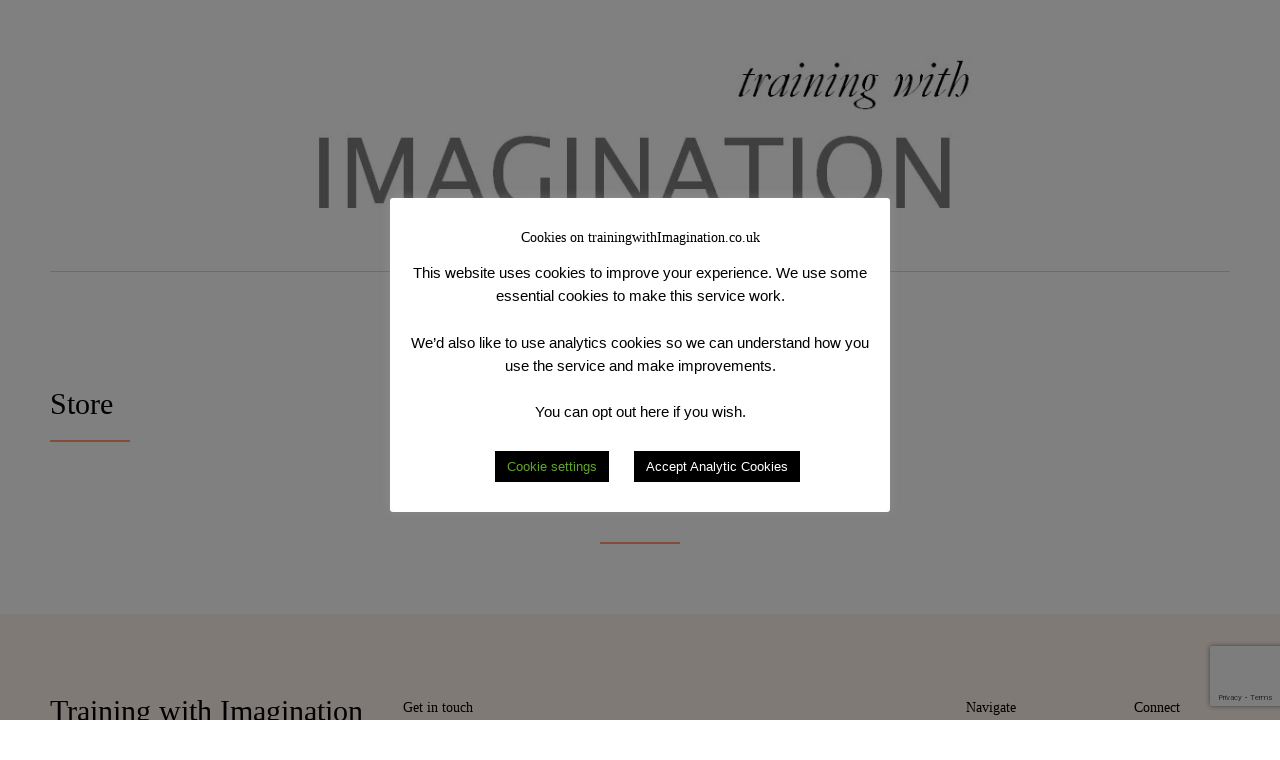

--- FILE ---
content_type: text/html; charset=UTF-8
request_url: https://www.trainingwithimagination.co.uk/store/
body_size: 11986
content:

<!DOCTYPE html>
<html lang="en-GB" class="no-js no-svg">
    <head>
        <meta charset="UTF-8">
        <!-- Mobile Specific Metas ================================================== -->
        <meta name="viewport" content="width=device-width, initial-scale=1, maximum-scale=1"/>

        <link rel="profile" href="http://gmpg.org/xfn/11"/>
        <link rel="pingback" href=""/>
        <meta name='robots' content='index, follow, max-image-preview:large, max-snippet:-1, max-video-preview:-1' />

	<!-- This site is optimized with the Yoast SEO plugin v26.6 - https://yoast.com/wordpress/plugins/seo/ -->
	<link media="all" href="https://www.trainingwithimagination.co.uk/wp-content/cache/autoptimize/css/autoptimize_ebe2fdc1b6cb3e9848d66a618c92e620.css" rel="stylesheet"><title>Store - Training with Imagination</title>
	<link rel="canonical" href="https://www.trainingwithimagination.co.uk/store/" />
	<meta property="og:locale" content="en_GB" />
	<meta property="og:type" content="article" />
	<meta property="og:title" content="Store - Training with Imagination" />
	<meta property="og:url" content="https://www.trainingwithimagination.co.uk/store/" />
	<meta property="og:site_name" content="Training with Imagination" />
	<meta property="article:publisher" content="https://www.facebook.com/trainingwithimagination" />
	<meta name="twitter:card" content="summary_large_image" />
	<script type="application/ld+json" class="yoast-schema-graph">{"@context":"https://schema.org","@graph":[{"@type":"WebPage","@id":"https://www.trainingwithimagination.co.uk/store/","url":"https://www.trainingwithimagination.co.uk/store/","name":"Store - Training with Imagination","isPartOf":{"@id":"https://www.trainingwithimagination.co.uk/#website"},"datePublished":"2019-08-20T16:37:42+00:00","breadcrumb":{"@id":"https://www.trainingwithimagination.co.uk/store/#breadcrumb"},"inLanguage":"en-GB","potentialAction":[{"@type":"ReadAction","target":["https://www.trainingwithimagination.co.uk/store/"]}]},{"@type":"BreadcrumbList","@id":"https://www.trainingwithimagination.co.uk/store/#breadcrumb","itemListElement":[{"@type":"ListItem","position":1,"name":"Home","item":"https://www.trainingwithimagination.co.uk/"},{"@type":"ListItem","position":2,"name":"Store"}]},{"@type":"WebSite","@id":"https://www.trainingwithimagination.co.uk/#website","url":"https://www.trainingwithimagination.co.uk/","name":"Training with Imagination","description":"Courses and Coaching in Colour and Style l Discover New Horizons","publisher":{"@id":"https://www.trainingwithimagination.co.uk/#organization"},"potentialAction":[{"@type":"SearchAction","target":{"@type":"EntryPoint","urlTemplate":"https://www.trainingwithimagination.co.uk/?s={search_term_string}"},"query-input":{"@type":"PropertyValueSpecification","valueRequired":true,"valueName":"search_term_string"}}],"inLanguage":"en-GB"},{"@type":"Organization","@id":"https://www.trainingwithimagination.co.uk/#organization","name":"Training with Imagination","url":"https://www.trainingwithimagination.co.uk/","logo":{"@type":"ImageObject","inLanguage":"en-GB","@id":"https://www.trainingwithimagination.co.uk/#/schema/logo/image/","url":"https://www.trainingwithimagination.co.uk/wp-content/uploads/2019/08/training-with-Imagination-1.jpg","contentUrl":"https://www.trainingwithimagination.co.uk/wp-content/uploads/2019/08/training-with-Imagination-1.jpg","width":710,"height":179,"caption":"Training with Imagination"},"image":{"@id":"https://www.trainingwithimagination.co.uk/#/schema/logo/image/"},"sameAs":["https://www.facebook.com/trainingwithimagination","https://www.pinterest.co.uk/trainingwithimagination"]}]}</script>
	<!-- / Yoast SEO plugin. -->


<link rel='dns-prefetch' href='//fonts-static.group-cdn.one' />
<link href='https://sp-ao.shortpixel.ai' rel='preconnect' />
<link href='https://fonts.gstatic.com' crossorigin='anonymous' rel='preconnect' />
<link rel="alternate" type="application/rss+xml" title="Training with Imagination &raquo; Feed" href="https://www.trainingwithimagination.co.uk/feed/" />
<link rel="alternate" type="application/rss+xml" title="Training with Imagination &raquo; Comments Feed" href="https://www.trainingwithimagination.co.uk/comments/feed/" />
<link rel="alternate" title="oEmbed (JSON)" type="application/json+oembed" href="https://www.trainingwithimagination.co.uk/wp-json/oembed/1.0/embed?url=https%3A%2F%2Fwww.trainingwithimagination.co.uk%2Fstore%2F" />
<link rel="alternate" title="oEmbed (XML)" type="text/xml+oembed" href="https://www.trainingwithimagination.co.uk/wp-json/oembed/1.0/embed?url=https%3A%2F%2Fwww.trainingwithimagination.co.uk%2Fstore%2F&#038;format=xml" />
		<!-- This site uses the Google Analytics by MonsterInsights plugin v9.11.1 - Using Analytics tracking - https://www.monsterinsights.com/ -->
							<script src="https://www.googletagmanager.com/gtag/js?id=G-WZEP72N4MN"  data-cfasync="false" data-wpfc-render="false" type="text/javascript" async></script>
			<script data-cfasync="false" data-wpfc-render="false" type="text/javascript">
				var mi_version = '9.11.1';
				var mi_track_user = true;
				var mi_no_track_reason = '';
								var MonsterInsightsDefaultLocations = {"page_location":"https:\/\/www.trainingwithimagination.co.uk\/store\/"};
								if ( typeof MonsterInsightsPrivacyGuardFilter === 'function' ) {
					var MonsterInsightsLocations = (typeof MonsterInsightsExcludeQuery === 'object') ? MonsterInsightsPrivacyGuardFilter( MonsterInsightsExcludeQuery ) : MonsterInsightsPrivacyGuardFilter( MonsterInsightsDefaultLocations );
				} else {
					var MonsterInsightsLocations = (typeof MonsterInsightsExcludeQuery === 'object') ? MonsterInsightsExcludeQuery : MonsterInsightsDefaultLocations;
				}

								var disableStrs = [
										'ga-disable-G-WZEP72N4MN',
									];

				/* Function to detect opted out users */
				function __gtagTrackerIsOptedOut() {
					for (var index = 0; index < disableStrs.length; index++) {
						if (document.cookie.indexOf(disableStrs[index] + '=true') > -1) {
							return true;
						}
					}

					return false;
				}

				/* Disable tracking if the opt-out cookie exists. */
				if (__gtagTrackerIsOptedOut()) {
					for (var index = 0; index < disableStrs.length; index++) {
						window[disableStrs[index]] = true;
					}
				}

				/* Opt-out function */
				function __gtagTrackerOptout() {
					for (var index = 0; index < disableStrs.length; index++) {
						document.cookie = disableStrs[index] + '=true; expires=Thu, 31 Dec 2099 23:59:59 UTC; path=/';
						window[disableStrs[index]] = true;
					}
				}

				if ('undefined' === typeof gaOptout) {
					function gaOptout() {
						__gtagTrackerOptout();
					}
				}
								window.dataLayer = window.dataLayer || [];

				window.MonsterInsightsDualTracker = {
					helpers: {},
					trackers: {},
				};
				if (mi_track_user) {
					function __gtagDataLayer() {
						dataLayer.push(arguments);
					}

					function __gtagTracker(type, name, parameters) {
						if (!parameters) {
							parameters = {};
						}

						if (parameters.send_to) {
							__gtagDataLayer.apply(null, arguments);
							return;
						}

						if (type === 'event') {
														parameters.send_to = monsterinsights_frontend.v4_id;
							var hookName = name;
							if (typeof parameters['event_category'] !== 'undefined') {
								hookName = parameters['event_category'] + ':' + name;
							}

							if (typeof MonsterInsightsDualTracker.trackers[hookName] !== 'undefined') {
								MonsterInsightsDualTracker.trackers[hookName](parameters);
							} else {
								__gtagDataLayer('event', name, parameters);
							}
							
						} else {
							__gtagDataLayer.apply(null, arguments);
						}
					}

					__gtagTracker('js', new Date());
					__gtagTracker('set', {
						'developer_id.dZGIzZG': true,
											});
					if ( MonsterInsightsLocations.page_location ) {
						__gtagTracker('set', MonsterInsightsLocations);
					}
										__gtagTracker('config', 'G-WZEP72N4MN', {"forceSSL":"true","link_attribution":"true"} );
										window.gtag = __gtagTracker;										(function () {
						/* https://developers.google.com/analytics/devguides/collection/analyticsjs/ */
						/* ga and __gaTracker compatibility shim. */
						var noopfn = function () {
							return null;
						};
						var newtracker = function () {
							return new Tracker();
						};
						var Tracker = function () {
							return null;
						};
						var p = Tracker.prototype;
						p.get = noopfn;
						p.set = noopfn;
						p.send = function () {
							var args = Array.prototype.slice.call(arguments);
							args.unshift('send');
							__gaTracker.apply(null, args);
						};
						var __gaTracker = function () {
							var len = arguments.length;
							if (len === 0) {
								return;
							}
							var f = arguments[len - 1];
							if (typeof f !== 'object' || f === null || typeof f.hitCallback !== 'function') {
								if ('send' === arguments[0]) {
									var hitConverted, hitObject = false, action;
									if ('event' === arguments[1]) {
										if ('undefined' !== typeof arguments[3]) {
											hitObject = {
												'eventAction': arguments[3],
												'eventCategory': arguments[2],
												'eventLabel': arguments[4],
												'value': arguments[5] ? arguments[5] : 1,
											}
										}
									}
									if ('pageview' === arguments[1]) {
										if ('undefined' !== typeof arguments[2]) {
											hitObject = {
												'eventAction': 'page_view',
												'page_path': arguments[2],
											}
										}
									}
									if (typeof arguments[2] === 'object') {
										hitObject = arguments[2];
									}
									if (typeof arguments[5] === 'object') {
										Object.assign(hitObject, arguments[5]);
									}
									if ('undefined' !== typeof arguments[1].hitType) {
										hitObject = arguments[1];
										if ('pageview' === hitObject.hitType) {
											hitObject.eventAction = 'page_view';
										}
									}
									if (hitObject) {
										action = 'timing' === arguments[1].hitType ? 'timing_complete' : hitObject.eventAction;
										hitConverted = mapArgs(hitObject);
										__gtagTracker('event', action, hitConverted);
									}
								}
								return;
							}

							function mapArgs(args) {
								var arg, hit = {};
								var gaMap = {
									'eventCategory': 'event_category',
									'eventAction': 'event_action',
									'eventLabel': 'event_label',
									'eventValue': 'event_value',
									'nonInteraction': 'non_interaction',
									'timingCategory': 'event_category',
									'timingVar': 'name',
									'timingValue': 'value',
									'timingLabel': 'event_label',
									'page': 'page_path',
									'location': 'page_location',
									'title': 'page_title',
									'referrer' : 'page_referrer',
								};
								for (arg in args) {
																		if (!(!args.hasOwnProperty(arg) || !gaMap.hasOwnProperty(arg))) {
										hit[gaMap[arg]] = args[arg];
									} else {
										hit[arg] = args[arg];
									}
								}
								return hit;
							}

							try {
								f.hitCallback();
							} catch (ex) {
							}
						};
						__gaTracker.create = newtracker;
						__gaTracker.getByName = newtracker;
						__gaTracker.getAll = function () {
							return [];
						};
						__gaTracker.remove = noopfn;
						__gaTracker.loaded = true;
						window['__gaTracker'] = __gaTracker;
					})();
									} else {
										console.log("");
					(function () {
						function __gtagTracker() {
							return null;
						}

						window['__gtagTracker'] = __gtagTracker;
						window['gtag'] = __gtagTracker;
					})();
									}
			</script>
							<!-- / Google Analytics by MonsterInsights -->
		
<link rel='stylesheet' id='ot-google-fonts-via-onecom-cdn-faustina-css' href='https://fonts-static.group-cdn.one/fonts/google/faustina/faustina.css' type='text/css' media='all' />
<link rel='stylesheet' id='ot-google-fonts-via-onecom-cdn-montserrat-css' href='https://fonts-static.group-cdn.one/fonts/google/montserrat/montserrat.css' type='text/css' media='all' />



<link rel='stylesheet' id='contact-form-7-css' href='https://usercontent.one/wp/www.trainingwithimagination.co.uk/wp-content/plugins/contact-form-7/includes/css/styles.css?media=1704452726' type='text/css' media='all' />
<link rel='stylesheet' id='cookie-law-info-css' href='https://usercontent.one/wp/www.trainingwithimagination.co.uk/wp-content/plugins/cookie-law-info/legacy/public/css/cookie-law-info-public.css?media=1704452726' type='text/css' media='all' />
<link rel='stylesheet' id='cookie-law-info-gdpr-css' href='https://usercontent.one/wp/www.trainingwithimagination.co.uk/wp-content/plugins/cookie-law-info/legacy/public/css/cookie-law-info-gdpr.css?media=1704452726' type='text/css' media='all' />
<link rel='stylesheet' id='mailerlite_forms.css-css' href='https://usercontent.one/wp/www.trainingwithimagination.co.uk/wp-content/plugins/official-mailerlite-sign-up-forms/assets/css/mailerlite_forms.css?media=1704452726' type='text/css' media='all' />
<link rel='stylesheet' id='dashicons-css' href='https://www.trainingwithimagination.co.uk/wp-includes/css/dashicons.min.css' type='text/css' media='all' />
<link rel='stylesheet' id='achored-header-css' href='https://usercontent.one/wp/www.trainingwithimagination.co.uk/wp-content/plugins/wp-anchor-header/css/achored-header.css?media=1704452726' type='text/css' media='all' />
<link rel='stylesheet' id='mc4wp-form-basic-css' href='https://usercontent.one/wp/www.trainingwithimagination.co.uk/wp-content/plugins/mailchimp-for-wp/assets/css/form-basic.css?media=1704452726' type='text/css' media='all' />
<link rel='stylesheet' id='comfortaa-google-font-css' href='//fonts-static.group-cdn.one/fonts/google/comfortaa/comfortaa.css' type='text/css' media='all' />
<link rel='stylesheet' id='yellowtail-google-font-css' href='//fonts-static.group-cdn.one/fonts/google/yellowtail/yellowtail.css' type='text/css' media='all' />
<link rel='stylesheet' id='style-wedding-planner-all-css' href='https://usercontent.one/wp/www.trainingwithimagination.co.uk/wp-content/themes/wedding-planner/assets/min-css/style.min.css?media=1704452726' type='text/css' media='all' />
<link rel='stylesheet' id='tablepress-default-css' href='https://usercontent.one/wp/www.trainingwithimagination.co.uk/wp-content/plugins/tablepress/css/build/default.css?media=1704452726' type='text/css' media='all' />
<script type="text/javascript" src="https://usercontent.one/wp/www.trainingwithimagination.co.uk/wp-content/plugins/google-analytics-for-wordpress/assets/js/frontend-gtag.min.js?media=1704452726" id="monsterinsights-frontend-script-js" async="async" data-wp-strategy="async"></script>
<script data-cfasync="false" data-wpfc-render="false" type="text/javascript" id='monsterinsights-frontend-script-js-extra'>/* <![CDATA[ */
var monsterinsights_frontend = {"js_events_tracking":"true","download_extensions":"doc,pdf,ppt,zip,xls,docx,pptx,xlsx","inbound_paths":"[{\"path\":\"\\\/go\\\/\",\"label\":\"affiliate\"},{\"path\":\"\\\/recommend\\\/\",\"label\":\"affiliate\"}]","home_url":"https:\/\/www.trainingwithimagination.co.uk","hash_tracking":"false","v4_id":"G-WZEP72N4MN"};/* ]]> */
</script>
<script type="text/javascript" src="https://www.trainingwithimagination.co.uk/wp-includes/js/jquery/jquery.min.js" id="jquery-core-js"></script>

<script type="text/javascript" id="cookie-law-info-js-extra">
/* <![CDATA[ */
var Cli_Data = {"nn_cookie_ids":[],"cookielist":[],"non_necessary_cookies":[],"ccpaEnabled":"","ccpaRegionBased":"","ccpaBarEnabled":"","strictlyEnabled":["necessary","obligatoire"],"ccpaType":"gdpr","js_blocking":"1","custom_integration":"","triggerDomRefresh":"","secure_cookies":""};
var cli_cookiebar_settings = {"animate_speed_hide":"500","animate_speed_show":"500","background":"#FFF","border":"#b1a6a6c2","border_on":"","button_1_button_colour":"#000","button_1_button_hover":"#000000","button_1_link_colour":"#fff","button_1_as_button":"1","button_1_new_win":"","button_2_button_colour":"#333","button_2_button_hover":"#292929","button_2_link_colour":"#444","button_2_as_button":"","button_2_hidebar":"","button_3_button_colour":"#000","button_3_button_hover":"#000000","button_3_link_colour":"#fff","button_3_as_button":"1","button_3_new_win":"","button_4_button_colour":"#000","button_4_button_hover":"#000000","button_4_link_colour":"#62a329","button_4_as_button":"1","button_7_button_colour":"#61a229","button_7_button_hover":"#4e8221","button_7_link_colour":"#fff","button_7_as_button":"1","button_7_new_win":"","font_family":"inherit","header_fix":"","notify_animate_hide":"1","notify_animate_show":"1","notify_div_id":"#cookie-law-info-bar","notify_position_horizontal":"right","notify_position_vertical":"bottom","scroll_close":"","scroll_close_reload":"","accept_close_reload":"","reject_close_reload":"","showagain_tab":"1","showagain_background":"#fff","showagain_border":"#000","showagain_div_id":"#cookie-law-info-again","showagain_x_position":"100px","text":"#000","show_once_yn":"","show_once":"10000","logging_on":"","as_popup":"","popup_overlay":"1","bar_heading_text":"Cookies on trainingwithImagination.co.uk","cookie_bar_as":"popup","popup_showagain_position":"bottom-right","widget_position":"left"};
var log_object = {"ajax_url":"https://www.trainingwithimagination.co.uk/wp-admin/admin-ajax.php"};
//# sourceURL=cookie-law-info-js-extra
/* ]]> */
</script>
<script type="text/javascript" src="https://usercontent.one/wp/www.trainingwithimagination.co.uk/wp-content/plugins/cookie-law-info/legacy/public/js/cookie-law-info-public.js?media=1704452726" id="cookie-law-info-js"></script>
<script type="text/javascript" src="https://usercontent.one/wp/www.trainingwithimagination.co.uk/wp-content/plugins/stop-user-enumeration/frontend/js/frontend.js?media=1704452726" id="stop-user-enumeration-js" defer="defer" data-wp-strategy="defer"></script>
<link rel="https://api.w.org/" href="https://www.trainingwithimagination.co.uk/wp-json/" /><link rel="alternate" title="JSON" type="application/json" href="https://www.trainingwithimagination.co.uk/wp-json/wp/v2/pages/108" /><link rel="EditURI" type="application/rsd+xml" title="RSD" href="https://www.trainingwithimagination.co.uk/xmlrpc.php?rsd" />
<meta name="generator" content="WordPress 6.9" />
<link rel='shortlink' href='https://www.trainingwithimagination.co.uk/?p=108' />
        <!-- MailerLite Universal -->
        <script>
            (function(w,d,e,u,f,l,n){w[f]=w[f]||function(){(w[f].q=w[f].q||[])
                .push(arguments);},l=d.createElement(e),l.async=1,l.src=u,
                n=d.getElementsByTagName(e)[0],n.parentNode.insertBefore(l,n);})
            (window,document,'script','https://assets.mailerlite.com/js/universal.js','ml');
            ml('account', '1435319');
            ml('enablePopups', false);
        </script>
        <!-- End MailerLite Universal -->
        <!-- Facebook Pixel Code -->
<script>
!function(f,b,e,v,n,t,s)
{if(f.fbq)return;n=f.fbq=function(){n.callMethod?
n.callMethod.apply(n,arguments):n.queue.push(arguments)};
if(!f._fbq)f._fbq=n;n.push=n;n.loaded=!0;n.version='2.0';
n.queue=[];t=b.createElement(e);t.async=!0;
t.src=v;s=b.getElementsByTagName(e)[0];
s.parentNode.insertBefore(t,s)}(window, document,'script',
'https://connect.facebook.net/en_US/fbevents.js');
fbq('init', '416348562858953');
fbq('track', 'PageView');
</script>
<noscript><img height="1" width="1" style="display:none"
src="https://www.facebook.com/tr?id=416348562858953&ev=PageView&noscript=1"
/></noscript>
<!-- End Facebook Pixel Code -->
<link rel="icon" href="https://usercontent.one/wp/www.trainingwithimagination.co.uk/wp-content/uploads/2024/12/cropped-Website-Logo-32x32.png?media=1704452726" sizes="32x32" />
<link rel="icon" href="https://usercontent.one/wp/www.trainingwithimagination.co.uk/wp-content/uploads/2024/12/cropped-Website-Logo-192x192.png?media=1704452726" sizes="192x192" />
<link rel="apple-touch-icon" href="https://usercontent.one/wp/www.trainingwithimagination.co.uk/wp-content/uploads/2024/12/cropped-Website-Logo-180x180.png?media=1704452726" />
<meta name="msapplication-TileImage" content="https://usercontent.one/wp/www.trainingwithimagination.co.uk/wp-content/uploads/2024/12/cropped-Website-Logo-270x270.png?media=1704452726" />
        



        <link rel='stylesheet' id='responsive-css'  href='https://usercontent.one/wp/www.trainingwithimagination.co.uk/wp-content/themes/wedding-planner/assets/css/responsive.css?ver=5.3.5&media=1704452726' type='text/css' media='all' />

            <link rel='stylesheet' id='cookie-law-info-table-css' href='https://usercontent.one/wp/www.trainingwithimagination.co.uk/wp-content/plugins/cookie-law-info/legacy/public/css/cookie-law-info-table.css?media=1704452726' type='text/css' media='all' />
</head>

    <body class="wp-singular page-template-default page page-id-108 wp-theme-wedding-planner">

        <!-- START master wrapper -->
        <div id="wrapper">
            <!-- START page wrapper -->
            <div id="page">
                <!-- START header container-->
                <header id="site-header" role="banner">
                    <div class="container">
                        <div class="row">
                            <div class="col-md-12 text-center site-logo-box">
                                <button class="menu-toggle mobile-only" aria-controls="sticky_menu" aria-expanded="false">Menu</button> 
                            </div>
                            <div class="col-md-12 text-center">
                                <div class="site-logo">
                                    
                                        <h1 class="site-title">
                                            <a href="https://www.trainingwithimagination.co.uk/" rel="home">
                                                <noscript><img decoding="async" src="https://usercontent.one/wp/www.trainingwithimagination.co.uk/wp-content/uploads/2019/08/training-with-Imagination.jpg?media=1704452726" alt="Training with Imagination" role="logo" /></noscript><img decoding="async" class="lazyload" src='data:image/svg+xml,%3Csvg%20xmlns=%22http://www.w3.org/2000/svg%22%20viewBox=%220%200%20210%20140%22%3E%3C/svg%3E' data-src="https://usercontent.one/wp/www.trainingwithimagination.co.uk/wp-content/uploads/2019/08/training-with-Imagination.jpg?media=1704452726" alt="Training with Imagination" role="logo" />                                            </a>
                                        </h1>
                                        <!-- END logo container -->
                                                                    </div>
                            </div>
                            <div class="col-md-12 text-center">
                                                                    <h6 class="tagline">Courses and Coaching in Colour and Style l Discover New Horizons</h6>
                                                            </div>
                            <div class="col-md-12 desktop-only text-center">
                                <!-- START nav container -->
                                <nav class="nav primary-nav" id="primary-nav" role="navigation">
                                    <ul id="menu-primary-training-courses" class="menu"><li id="menu-item-41" class="menu-item menu-item-type-post_type menu-item-object-page menu-item-home menu-item-has-children menu-item-41"><a href="https://www.trainingwithimagination.co.uk/">Home</a>
<ul class="sub-menu">
	<li id="menu-item-40" class="menu-item menu-item-type-post_type menu-item-object-page menu-item-40"><a href="https://www.trainingwithimagination.co.uk/about-me/">About Us</a></li>
	<li id="menu-item-828" class="menu-item menu-item-type-post_type menu-item-object-page menu-item-828"><a href="https://www.trainingwithimagination.co.uk/student-love/">Student Love</a></li>
	<li id="menu-item-1150" class="menu-item menu-item-type-post_type menu-item-object-page menu-item-1150"><a href="https://www.trainingwithimagination.co.uk/colour-training-explained/">How to Choose the Right Course</a></li>
</ul>
</li>
<li id="menu-item-36" class="menu-item menu-item-type-post_type menu-item-object-page menu-item-has-children menu-item-36"><a href="https://www.trainingwithimagination.co.uk/services/">Courses</a>
<ul class="sub-menu">
	<li id="menu-item-1023" class="menu-item menu-item-type-post_type menu-item-object-page menu-item-1023"><a href="https://www.trainingwithimagination.co.uk/mastering-colour-analysis-for-men/">Mastering Colour Analysis for Men</a></li>
	<li id="menu-item-1081" class="menu-item menu-item-type-post_type menu-item-object-page menu-item-1081"><a href="https://www.trainingwithimagination.co.uk/how-to-offer-colour-analysis-to-the-uk-bridal-market/">How to Offer Colour Analysis to the UK Bridal Market</a></li>
	<li id="menu-item-1090" class="menu-item menu-item-type-post_type menu-item-object-page menu-item-1090"><a href="https://www.trainingwithimagination.co.uk/colour-psychology-for-colour-consultants/">Colour Psychology for Colour Consultants</a></li>
	<li id="menu-item-42" class="menu-item menu-item-type-post_type menu-item-object-service menu-item-42"><a href="https://www.trainingwithimagination.co.uk/service/colour-analysis-training-course/">Colour Analysis Diploma</a></li>
	<li id="menu-item-44" class="menu-item menu-item-type-post_type menu-item-object-service menu-item-44"><a href="https://www.trainingwithimagination.co.uk/service/bridal-advisor-training-course/">Bridal Stylist Diploma</a></li>
	<li id="menu-item-45" class="menu-item menu-item-type-post_type menu-item-object-service menu-item-45"><a href="https://www.trainingwithimagination.co.uk/service/personal-shopper/">Personal Shopper Diploma</a></li>
	<li id="menu-item-699" class="menu-item menu-item-type-post_type menu-item-object-page menu-item-699"><a href="https://www.trainingwithimagination.co.uk/essential-colour-for-muas/">Essential Colour for MUAs</a></li>
</ul>
</li>
<li id="menu-item-39" class="menu-item menu-item-type-post_type menu-item-object-page menu-item-has-children menu-item-39"><a href="https://www.trainingwithimagination.co.uk/blog/">E-Books</a>
<ul class="sub-menu">
	<li id="menu-item-1103" class="menu-item menu-item-type-post_type menu-item-object-page menu-item-1103"><a href="https://www.trainingwithimagination.co.uk/aw-2025-colour-trends-the-uk-edit/">AW 2025 Colour Trends: The UK Edit</a></li>
	<li id="menu-item-1046" class="menu-item menu-item-type-post_type menu-item-object-page menu-item-1046"><a href="https://www.trainingwithimagination.co.uk/give-your-colour-analysis-business-a-boost-without-more-training-or-overwhelm/">How to get more colour analysis clients</a></li>
</ul>
</li>
<li id="menu-item-1047" class="menu-item menu-item-type-post_type menu-item-object-page menu-item-1047"><a href="https://www.trainingwithimagination.co.uk/blog/">Useful Articles</a></li>
<li id="menu-item-1062" class="menu-item menu-item-type-custom menu-item-object-custom menu-item-1062"><a href="https://payhip.com/TrainingwithImagination">Store</a></li>
</ul>                                </nav>
                                <!-- END nav container -->
                            </div>
                        </div>
                    </div>
                </header>
                <!-- END nav container -->

<!-- START Page Content -->
<section class="page-content" role="main">

    <!-- START Single CPT -->
    <article id="page-108" class="post-108 page type-page status-publish hentry" role="article">
        <div class="container">
            <div class="row">
                                        <div class="col-md-12">

                                                <!-- Page Content -->
                        <div class="post-content" role="main">
                            <h2 class='left-line'>Store</h2>                                                        <div class="main-content-box"> <!DOCTYPE html PUBLIC "-//W3C//DTD HTML 4.0 Transitional//EN" "http://www.w3.org/TR/REC-html40/loose.dtd">
<html><body><div data-embed="store" class="wp-block-selz-store">
                <script type="text/props">{"action":"add-to-cart","category":"","colors":{"buttons":{"background":"#7959c7","text":"#fff"},"checkout":{"background":"#7959c7","text":"#fff"},"links":"#7959c7"},"modal":true,"showCategories":true,"showPagination":true,"showSearch":true,"squareImages":true,"style":"price-right","text":"Add to cart","truncateTitles":true,"url":"http://imaginationonline.selz.com"}</script>
            </div>
            <script async src="https://embeds.selzstatic.com/1/loader.js"></script>
            <noscript><a href="http://imaginationonline.selz.com" target="_blank" rel="noopener noreferrer">Shop now</a></noscript>
            <script defer src="https://www.trainingwithimagination.co.uk/wp-content/cache/autoptimize/js/autoptimize_c5375155978f70c6398b385d9a62a1dd.js"></script></body></html>
 </div>
                                                    </div>
                    </div>

                    
                </div>
            </div>
                </article>
    <!-- END -->
</section>

<!-- START generic page section -->
    <section class="section home-services white-bg text-center">
        <div class="container">
            <div class="row">
                <div class="col-md-12">
                    <div class="section-title">
                        <h2 class="center-line">
                                                           
                        </h2>
                    </div>
                    <div class="section-content">
                                            </div>
                </div>
            </div>
        </div>
    </section>
    <!-- END generic page section  -->

<!-- END Page Content -->
<!--footer start from here-->
    <footer id="site-footer" role="contentinfo">
        <div class="footer-widgets skin-bg">
            <div class="container">
                <div class="row">
                    <div class="col-lg-7 col-md-6 flex-column">
                        <div class="row">
                            <div class="col-lg-6 col-md-12 flex-column">
                                <div id="one_footer_logo-1" class="widget widget_one_footer_logo"><div class="site-logo footer-logo"><h2 class="site-title">Training with Imagination</h2></div>
        
        <div class="widget-content"><p>





</p></div>
        </div><div id="text-4" class="widget widget_text">			<div class="textwidget"><p>Find out more about how our site works and how we put you in control:</p>
<p><a href="https://www.trainingwithimagination.co.uk/cookie-policy/"><strong>Cookie Notice</strong></a></p>
<p><strong><a href="https://www.trainingwithimagination.co.uk/terms-of-use/">Terms of Use</a></strong></p>
<p><strong><a href="https://www.trainingwithimagination.co.uk/privacy-policy/">Privacy Policy</a></strong></p>
<p><strong><a href="https://www.trainingwithimagination.co.uk/copyright-notice/">Copyright Notice</a></strong></p>
<p><a href="https://trainingwithimagination.co.uk/BRIDAL%20STYLIST/Online-course-terms-2023.pdf"><strong>Terms and Conditions</strong></a></p>
</div>
		</div><div id="custom_html-4" class="widget_text widget widget_custom_html"><div class="textwidget custom-html-widget"><a href="#" onclick="window.open('https://www.sitelock.com/verify.php?site=trainingwithimagination.co.uk','SiteLock','width=600,height=600,left=160,top=170');" ><noscript><img decoding="async" class="img-responsive" alt="SiteLock" title="SiteLock" src="//shield.sitelock.com/shield/trainingwithimagination.co.uk" /></noscript><img decoding="async" class="lazyload img-responsive" alt="SiteLock" title="SiteLock" src='data:image/svg+xml,%3Csvg%20xmlns=%22http://www.w3.org/2000/svg%22%20viewBox=%220%200%20210%20140%22%3E%3C/svg%3E' data-src="//shield.sitelock.com/shield/trainingwithimagination.co.uk" /></a></div></div>                            </div>
                            <div class="col-lg-6 col-md-12 flex-column">
                                <div id="text-1" class="widget widget_text"><div class="widget-title"><h5>Get in touch</h5></div>			<div class="textwidget"><p>Address:<br />
Kent UK</p>
<p>Email:<br />
<a>info@trainingwithimagination.co.uk</a></p>
<p><a href="tel: 07725576472">07725576472</a></p>
<p>Phone:<br />
+44 (0) 7725 576472</p>
</div>
		</div>                            </div>
                        </div>
                    </div>
                    <div class="col-lg-5 col-md-6 flex-column">
                        <div class="row">
                            <div class="col-lg-5 col-md-6 flex-column">
                                                            </div>
                            <div class="col-lg-4 col-md-6 flex-column">
                                <div id="nav_menu-2" class="widget widget_nav_menu"><div class="widget-title"><h5>Navigate</h5></div><div class="menu-navigate-container"><ul id="menu-navigate" class="menu"><li id="menu-item-53" class="menu-item menu-item-type-post_type menu-item-object-page menu-item-53"><a href="https://www.trainingwithimagination.co.uk/about-me/">About Us</a></li>
<li id="menu-item-50" class="menu-item menu-item-type-post_type menu-item-object-page menu-item-50"><a href="https://www.trainingwithimagination.co.uk/services/">Courses</a></li>
<li id="menu-item-51" class="menu-item menu-item-type-post_type menu-item-object-page menu-item-51"><a href="https://www.trainingwithimagination.co.uk/packages/">Colour Analysis Course</a></li>
<li id="menu-item-52" class="menu-item menu-item-type-post_type menu-item-object-page menu-item-52"><a href="https://www.trainingwithimagination.co.uk/purchase-a-course/">Get Started Today&#8230;</a></li>
</ul></div></div>                            </div>
                            <div class="col-lg-3 col-md-6 flex-column">
                                <div id="nav_menu-3" class="widget widget_nav_menu"><div class="widget-title"><h5>Connect</h5></div><div class="menu-connect-container"><ul id="menu-connect" class="menu"><li id="menu-item-46" class="menu-item menu-item-type-custom menu-item-object-custom menu-item-46"><a href="https://www.facebook.com/trainingwithimagination/">Facebook</a></li>
<li id="menu-item-47" class="menu-item menu-item-type-custom menu-item-object-custom menu-item-47"><a href="https://twitter.com/myimagination">Twitter</a></li>
<li id="menu-item-48" class="menu-item menu-item-type-custom menu-item-object-custom menu-item-48"><a href="https://www.pinterest.co.uk/trainingwithimagination/">Pinterest</a></li>
<li id="menu-item-49" class="menu-item menu-item-type-custom menu-item-object-custom menu-item-49"><a href="#">Instagram</a></li>
</ul></div></div>                            </div>
                        </div>
                    </div>

                </div>
            </div>
        </div>
        <div class="copyright">
            <div class="container text-center">
                <div class="row">
                    <div class="col-md-12">
                        <span>Copyright © 2017 - 2025 Training with Imagination All Rights Reserved.  </span>
                    </div>
                </div>
            </div>
        </div>
    </footer>

</div>
</div>
<!--footer ends here-->

<script type="speculationrules">
{"prefetch":[{"source":"document","where":{"and":[{"href_matches":"/*"},{"not":{"href_matches":["/wp-*.php","/wp-admin/*","/wp-content/uploads/*","/wp-content/*","/wp-content/plugins/*","/wp-content/themes/wedding-planner/*","/*\\?(.+)"]}},{"not":{"selector_matches":"a[rel~=\"nofollow\"]"}},{"not":{"selector_matches":".no-prefetch, .no-prefetch a"}}]},"eagerness":"conservative"}]}
</script>
<!--googleoff: all--><div id="cookie-law-info-bar" data-nosnippet="true"><h5 class="cli_messagebar_head">Cookies on trainingwithImagination.co.uk</h5><span>This website uses cookies to improve your experience. We use some essential cookies to make this service work.<br />
<br />
We’d also like to use analytics cookies so we can understand how you use the service and make improvements.<br />
<br />
You can opt out here if you wish. <br />
<br />
<a role='button' class="medium cli-plugin-button cli-plugin-main-button cli_settings_button" style="margin:5px 20px 5px 20px">Cookie settings</a><a role='button' data-cli_action="accept" id="cookie_action_close_header" class="medium cli-plugin-button cli-plugin-main-button cookie_action_close_header cli_action_button wt-cli-accept-btn" style="margin:5px">Accept Analytic Cookies</a></span></div><div id="cookie-law-info-again" data-nosnippet="true"><span id="cookie_hdr_showagain">Privacy &amp; Cookies Policy</span></div><div class="cli-modal" data-nosnippet="true" id="cliSettingsPopup" tabindex="-1" role="dialog" aria-labelledby="cliSettingsPopup" aria-hidden="true">
  <div class="cli-modal-dialog" role="document">
	<div class="cli-modal-content cli-bar-popup">
		  <button type="button" class="cli-modal-close" id="cliModalClose">
			<svg class="" viewBox="0 0 24 24"><path d="M19 6.41l-1.41-1.41-5.59 5.59-5.59-5.59-1.41 1.41 5.59 5.59-5.59 5.59 1.41 1.41 5.59-5.59 5.59 5.59 1.41-1.41-5.59-5.59z"></path><path d="M0 0h24v24h-24z" fill="none"></path></svg>
			<span class="wt-cli-sr-only">Close</span>
		  </button>
		  <div class="cli-modal-body">
			<div class="cli-container-fluid cli-tab-container">
	<div class="cli-row">
		<div class="cli-col-12 cli-align-items-stretch cli-px-0">
			<div class="cli-privacy-overview">
				<h4>Privacy Overview</h4>				<div class="cli-privacy-content">
					<div class="cli-privacy-content-text">This website uses cookies to improve your experience while you navigate through the website. Out of these cookies, the cookies that are categorized as necessary are stored on your browser as they are as essential for the working of basic functionalities of the website. We also use third-party cookies that help us analyze and understand how you use this website. These cookies will be stored in your browser only with your consent. You also have the option to opt-out of these cookies. But opting out of some of these cookies may have an effect on your browsing experience.</div>
				</div>
				<a class="cli-privacy-readmore" aria-label="Show more" role="button" data-readmore-text="Show more" data-readless-text="Show less"></a>			</div>
		</div>
		<div class="cli-col-12 cli-align-items-stretch cli-px-0 cli-tab-section-container">
												<div class="cli-tab-section">
						<div class="cli-tab-header">
							<a role="button" tabindex="0" class="cli-nav-link cli-settings-mobile" data-target="necessary" data-toggle="cli-toggle-tab">
								Necessary							</a>
															<div class="wt-cli-necessary-checkbox">
									<input type="checkbox" class="cli-user-preference-checkbox"  id="wt-cli-checkbox-necessary" data-id="checkbox-necessary" checked="checked"  />
									<label class="form-check-label" for="wt-cli-checkbox-necessary">Necessary</label>
								</div>
								<span class="cli-necessary-caption">Always Enabled</span>
													</div>
						<div class="cli-tab-content">
							<div class="cli-tab-pane cli-fade" data-id="necessary">
								<div class="wt-cli-cookie-description">
									Necessary cookies are absolutely essential for the website to function properly. This category only includes cookies that ensures basic functionalities and security features of the website. These cookies do not store any personal information.								</div>
							</div>
						</div>
					</div>
																	<div class="cli-tab-section">
						<div class="cli-tab-header">
							<a role="button" tabindex="0" class="cli-nav-link cli-settings-mobile" data-target="functional" data-toggle="cli-toggle-tab">
								Functional							</a>
															<div class="cli-switch">
									<input type="checkbox" id="wt-cli-checkbox-functional" class="cli-user-preference-checkbox"  data-id="checkbox-functional" />
									<label for="wt-cli-checkbox-functional" class="cli-slider" data-cli-enable="Enabled" data-cli-disable="Disabled"><span class="wt-cli-sr-only">Functional</span></label>
								</div>
													</div>
						<div class="cli-tab-content">
							<div class="cli-tab-pane cli-fade" data-id="functional">
								<div class="wt-cli-cookie-description">
									Functional cookies help to perform certain functionalities like sharing the content of the website on social media platforms, collect feedbacks, and other third-party features.
								</div>
							</div>
						</div>
					</div>
																	<div class="cli-tab-section">
						<div class="cli-tab-header">
							<a role="button" tabindex="0" class="cli-nav-link cli-settings-mobile" data-target="performance" data-toggle="cli-toggle-tab">
								Performance							</a>
															<div class="cli-switch">
									<input type="checkbox" id="wt-cli-checkbox-performance" class="cli-user-preference-checkbox"  data-id="checkbox-performance" />
									<label for="wt-cli-checkbox-performance" class="cli-slider" data-cli-enable="Enabled" data-cli-disable="Disabled"><span class="wt-cli-sr-only">Performance</span></label>
								</div>
													</div>
						<div class="cli-tab-content">
							<div class="cli-tab-pane cli-fade" data-id="performance">
								<div class="wt-cli-cookie-description">
									Performance cookies are used to understand and analyze the key performance indexes of the website which helps in delivering a better user experience for the visitors.
								</div>
							</div>
						</div>
					</div>
																	<div class="cli-tab-section">
						<div class="cli-tab-header">
							<a role="button" tabindex="0" class="cli-nav-link cli-settings-mobile" data-target="analytics" data-toggle="cli-toggle-tab">
								Analytics							</a>
															<div class="cli-switch">
									<input type="checkbox" id="wt-cli-checkbox-analytics" class="cli-user-preference-checkbox"  data-id="checkbox-analytics" />
									<label for="wt-cli-checkbox-analytics" class="cli-slider" data-cli-enable="Enabled" data-cli-disable="Disabled"><span class="wt-cli-sr-only">Analytics</span></label>
								</div>
													</div>
						<div class="cli-tab-content">
							<div class="cli-tab-pane cli-fade" data-id="analytics">
								<div class="wt-cli-cookie-description">
									Analytical cookies are used to understand how visitors interact with the website. These cookies help provide information on metrics the number of visitors, bounce rate, traffic source, etc.
								</div>
							</div>
						</div>
					</div>
																	<div class="cli-tab-section">
						<div class="cli-tab-header">
							<a role="button" tabindex="0" class="cli-nav-link cli-settings-mobile" data-target="advertisement" data-toggle="cli-toggle-tab">
								Advertisement							</a>
															<div class="cli-switch">
									<input type="checkbox" id="wt-cli-checkbox-advertisement" class="cli-user-preference-checkbox"  data-id="checkbox-advertisement" />
									<label for="wt-cli-checkbox-advertisement" class="cli-slider" data-cli-enable="Enabled" data-cli-disable="Disabled"><span class="wt-cli-sr-only">Advertisement</span></label>
								</div>
													</div>
						<div class="cli-tab-content">
							<div class="cli-tab-pane cli-fade" data-id="advertisement">
								<div class="wt-cli-cookie-description">
									Advertisement cookies are used to provide visitors with relevant ads and marketing campaigns. These cookies track visitors across websites and collect information to provide customized ads.
								</div>
							</div>
						</div>
					</div>
																	<div class="cli-tab-section">
						<div class="cli-tab-header">
							<a role="button" tabindex="0" class="cli-nav-link cli-settings-mobile" data-target="others" data-toggle="cli-toggle-tab">
								Others							</a>
															<div class="cli-switch">
									<input type="checkbox" id="wt-cli-checkbox-others" class="cli-user-preference-checkbox"  data-id="checkbox-others" />
									<label for="wt-cli-checkbox-others" class="cli-slider" data-cli-enable="Enabled" data-cli-disable="Disabled"><span class="wt-cli-sr-only">Others</span></label>
								</div>
													</div>
						<div class="cli-tab-content">
							<div class="cli-tab-pane cli-fade" data-id="others">
								<div class="wt-cli-cookie-description">
									Other uncategorized cookies are those that are being analyzed and have not been classified into a category as yet.
								</div>
							</div>
						</div>
					</div>
										</div>
	</div>
</div>
		  </div>
		  <div class="cli-modal-footer">
			<div class="wt-cli-element cli-container-fluid cli-tab-container">
				<div class="cli-row">
					<div class="cli-col-12 cli-align-items-stretch cli-px-0">
						<div class="cli-tab-footer wt-cli-privacy-overview-actions">
						
															<a id="wt-cli-privacy-save-btn" role="button" tabindex="0" data-cli-action="accept" class="wt-cli-privacy-btn cli_setting_save_button wt-cli-privacy-accept-btn cli-btn">SAVE &amp; ACCEPT</a>
													</div>
						
					</div>
				</div>
			</div>
		</div>
	</div>
  </div>
</div>
<div class="cli-modal-backdrop cli-fade cli-settings-overlay"></div>
<div class="cli-modal-backdrop cli-fade cli-popupbar-overlay"></div>
<!--googleon: all--><noscript><style>.lazyload{display:none;}</style></noscript><script data-noptimize="1">window.lazySizesConfig=window.lazySizesConfig||{};window.lazySizesConfig.loadMode=1;</script><script async data-noptimize="1" src='https://usercontent.one/wp/www.trainingwithimagination.co.uk/wp-content/plugins/autoptimize/classes/external/js/lazysizes.min.js?media=1704452726'></script><!-- START Mobile Menu -->
    <div id="sticky_menu_wrapper" class="mobile-only"><ul id="sticky_menu" class="menu"><li class="menu-item menu-item-type-post_type menu-item-object-page menu-item-home menu-item-has-children menu-item-41"><a href="https://www.trainingwithimagination.co.uk/">Home</a>
<ul class="sub-menu">
	<li class="menu-item menu-item-type-post_type menu-item-object-page menu-item-40"><a href="https://www.trainingwithimagination.co.uk/about-me/">About Us</a></li>
	<li class="menu-item menu-item-type-post_type menu-item-object-page menu-item-828"><a href="https://www.trainingwithimagination.co.uk/student-love/">Student Love</a></li>
	<li class="menu-item menu-item-type-post_type menu-item-object-page menu-item-1150"><a href="https://www.trainingwithimagination.co.uk/colour-training-explained/">How to Choose the Right Course</a></li>
</ul>
</li>
<li class="menu-item menu-item-type-post_type menu-item-object-page menu-item-has-children menu-item-36"><a href="https://www.trainingwithimagination.co.uk/services/">Courses</a>
<ul class="sub-menu">
	<li class="menu-item menu-item-type-post_type menu-item-object-page menu-item-1023"><a href="https://www.trainingwithimagination.co.uk/mastering-colour-analysis-for-men/">Mastering Colour Analysis for Men</a></li>
	<li class="menu-item menu-item-type-post_type menu-item-object-page menu-item-1081"><a href="https://www.trainingwithimagination.co.uk/how-to-offer-colour-analysis-to-the-uk-bridal-market/">How to Offer Colour Analysis to the UK Bridal Market</a></li>
	<li class="menu-item menu-item-type-post_type menu-item-object-page menu-item-1090"><a href="https://www.trainingwithimagination.co.uk/colour-psychology-for-colour-consultants/">Colour Psychology for Colour Consultants</a></li>
	<li class="menu-item menu-item-type-post_type menu-item-object-service menu-item-42"><a href="https://www.trainingwithimagination.co.uk/service/colour-analysis-training-course/">Colour Analysis Diploma</a></li>
	<li class="menu-item menu-item-type-post_type menu-item-object-service menu-item-44"><a href="https://www.trainingwithimagination.co.uk/service/bridal-advisor-training-course/">Bridal Stylist Diploma</a></li>
	<li class="menu-item menu-item-type-post_type menu-item-object-service menu-item-45"><a href="https://www.trainingwithimagination.co.uk/service/personal-shopper/">Personal Shopper Diploma</a></li>
	<li class="menu-item menu-item-type-post_type menu-item-object-page menu-item-699"><a href="https://www.trainingwithimagination.co.uk/essential-colour-for-muas/">Essential Colour for MUAs</a></li>
</ul>
</li>
<li class="menu-item menu-item-type-post_type menu-item-object-page menu-item-has-children menu-item-39"><a href="https://www.trainingwithimagination.co.uk/blog/">E-Books</a>
<ul class="sub-menu">
	<li class="menu-item menu-item-type-post_type menu-item-object-page menu-item-1103"><a href="https://www.trainingwithimagination.co.uk/aw-2025-colour-trends-the-uk-edit/">AW 2025 Colour Trends: The UK Edit</a></li>
	<li class="menu-item menu-item-type-post_type menu-item-object-page menu-item-1046"><a href="https://www.trainingwithimagination.co.uk/give-your-colour-analysis-business-a-boost-without-more-training-or-overwhelm/">How to get more colour analysis clients</a></li>
</ul>
</li>
<li class="menu-item menu-item-type-post_type menu-item-object-page menu-item-1047"><a href="https://www.trainingwithimagination.co.uk/blog/">Useful Articles</a></li>
<li class="menu-item menu-item-type-custom menu-item-object-custom menu-item-1062"><a href="https://payhip.com/TrainingwithImagination">Store</a></li>
</ul><div class="sticky_menu_collapse"><i></i></div></div><script type="text/javascript" src="https://www.trainingwithimagination.co.uk/wp-includes/js/dist/hooks.min.js" id="wp-hooks-js"></script>
<script type="text/javascript" src="https://www.trainingwithimagination.co.uk/wp-includes/js/dist/i18n.min.js" id="wp-i18n-js"></script>
<script type="text/javascript" id="wp-i18n-js-after">
/* <![CDATA[ */
wp.i18n.setLocaleData( { 'text direction\u0004ltr': [ 'ltr' ] } );
//# sourceURL=wp-i18n-js-after
/* ]]> */
</script>
<script type="text/javascript" src="https://usercontent.one/wp/www.trainingwithimagination.co.uk/wp-content/plugins/contact-form-7/includes/swv/js/index.js?media=1704452726" id="swv-js"></script>
<script type="text/javascript" id="contact-form-7-js-before">
/* <![CDATA[ */
var wpcf7 = {
    "api": {
        "root": "https:\/\/www.trainingwithimagination.co.uk\/wp-json\/",
        "namespace": "contact-form-7\/v1"
    }
};
//# sourceURL=contact-form-7-js-before
/* ]]> */
</script>
<script type="text/javascript" src="https://usercontent.one/wp/www.trainingwithimagination.co.uk/wp-content/plugins/contact-form-7/includes/js/index.js?media=1704452726" id="contact-form-7-js"></script>
<script type="text/javascript" src="https://usercontent.one/wp/www.trainingwithimagination.co.uk/wp-content/themes/wedding-planner/one-shortcodes/min-js/one-shortcodes.min.js?media=1704452726" id="one-shortcode-js-js"></script>
<script type="text/javascript" id="script-wedding-planner-all-js-extra">
/* <![CDATA[ */
var one_ajax = {"ajaxurl":"https://www.trainingwithimagination.co.uk/wp-admin/admin-ajax.php","msg":"Please wait...","subscribe_btn":"Subscribe","send":"SUBMIT"};
//# sourceURL=script-wedding-planner-all-js-extra
/* ]]> */
</script>
<script type="text/javascript" src="https://usercontent.one/wp/www.trainingwithimagination.co.uk/wp-content/themes/wedding-planner/assets/min-js/script.min.js?media=1704452726" id="script-wedding-planner-all-js"></script>
<script type="text/javascript" src="https://www.google.com/recaptcha/api.js?render=6Lf-VeEZAAAAAJ7uxThkJrV9IL8F8jyCPLfjFVq1&amp;ver=3.0" id="google-recaptcha-js"></script>
<script type="text/javascript" src="https://www.trainingwithimagination.co.uk/wp-includes/js/dist/vendor/wp-polyfill.min.js" id="wp-polyfill-js"></script>
<script type="text/javascript" id="wpcf7-recaptcha-js-before">
/* <![CDATA[ */
var wpcf7_recaptcha = {
    "sitekey": "6Lf-VeEZAAAAAJ7uxThkJrV9IL8F8jyCPLfjFVq1",
    "actions": {
        "homepage": "homepage",
        "contactform": "contactform"
    }
};
//# sourceURL=wpcf7-recaptcha-js-before
/* ]]> */
</script>
<script type="text/javascript" src="https://usercontent.one/wp/www.trainingwithimagination.co.uk/wp-content/plugins/contact-form-7/modules/recaptcha/index.js?media=1704452726" id="wpcf7-recaptcha-js"></script>

<script id="ocvars">var ocSiteMeta = {plugins: {"a3e4aa5d9179da09d8af9b6802f861a8": 0,"2c9812363c3c947e61f043af3c9852d0": 1,"93cc72c00f1d53b1cd3d57f6d35feb1a": 0,"f7736228a72b122ef2a687b28a12bf98": 0,"a23b9d8b1a951243473ec5475d5d3abd": 1,"b904efd4c2b650207df23db3e5b40c86": 1,"a3fe9dc9824eccbd72b7e5263258ab2c": 1}}</script>
</body>
</html>

--- FILE ---
content_type: text/html; charset=utf-8
request_url: https://www.google.com/recaptcha/api2/anchor?ar=1&k=6Lf-VeEZAAAAAJ7uxThkJrV9IL8F8jyCPLfjFVq1&co=aHR0cHM6Ly93d3cudHJhaW5pbmd3aXRoaW1hZ2luYXRpb24uY28udWs6NDQz&hl=en&v=PoyoqOPhxBO7pBk68S4YbpHZ&size=invisible&anchor-ms=20000&execute-ms=30000&cb=4f2k9jewbpa7
body_size: 48610
content:
<!DOCTYPE HTML><html dir="ltr" lang="en"><head><meta http-equiv="Content-Type" content="text/html; charset=UTF-8">
<meta http-equiv="X-UA-Compatible" content="IE=edge">
<title>reCAPTCHA</title>
<style type="text/css">
/* cyrillic-ext */
@font-face {
  font-family: 'Roboto';
  font-style: normal;
  font-weight: 400;
  font-stretch: 100%;
  src: url(//fonts.gstatic.com/s/roboto/v48/KFO7CnqEu92Fr1ME7kSn66aGLdTylUAMa3GUBHMdazTgWw.woff2) format('woff2');
  unicode-range: U+0460-052F, U+1C80-1C8A, U+20B4, U+2DE0-2DFF, U+A640-A69F, U+FE2E-FE2F;
}
/* cyrillic */
@font-face {
  font-family: 'Roboto';
  font-style: normal;
  font-weight: 400;
  font-stretch: 100%;
  src: url(//fonts.gstatic.com/s/roboto/v48/KFO7CnqEu92Fr1ME7kSn66aGLdTylUAMa3iUBHMdazTgWw.woff2) format('woff2');
  unicode-range: U+0301, U+0400-045F, U+0490-0491, U+04B0-04B1, U+2116;
}
/* greek-ext */
@font-face {
  font-family: 'Roboto';
  font-style: normal;
  font-weight: 400;
  font-stretch: 100%;
  src: url(//fonts.gstatic.com/s/roboto/v48/KFO7CnqEu92Fr1ME7kSn66aGLdTylUAMa3CUBHMdazTgWw.woff2) format('woff2');
  unicode-range: U+1F00-1FFF;
}
/* greek */
@font-face {
  font-family: 'Roboto';
  font-style: normal;
  font-weight: 400;
  font-stretch: 100%;
  src: url(//fonts.gstatic.com/s/roboto/v48/KFO7CnqEu92Fr1ME7kSn66aGLdTylUAMa3-UBHMdazTgWw.woff2) format('woff2');
  unicode-range: U+0370-0377, U+037A-037F, U+0384-038A, U+038C, U+038E-03A1, U+03A3-03FF;
}
/* math */
@font-face {
  font-family: 'Roboto';
  font-style: normal;
  font-weight: 400;
  font-stretch: 100%;
  src: url(//fonts.gstatic.com/s/roboto/v48/KFO7CnqEu92Fr1ME7kSn66aGLdTylUAMawCUBHMdazTgWw.woff2) format('woff2');
  unicode-range: U+0302-0303, U+0305, U+0307-0308, U+0310, U+0312, U+0315, U+031A, U+0326-0327, U+032C, U+032F-0330, U+0332-0333, U+0338, U+033A, U+0346, U+034D, U+0391-03A1, U+03A3-03A9, U+03B1-03C9, U+03D1, U+03D5-03D6, U+03F0-03F1, U+03F4-03F5, U+2016-2017, U+2034-2038, U+203C, U+2040, U+2043, U+2047, U+2050, U+2057, U+205F, U+2070-2071, U+2074-208E, U+2090-209C, U+20D0-20DC, U+20E1, U+20E5-20EF, U+2100-2112, U+2114-2115, U+2117-2121, U+2123-214F, U+2190, U+2192, U+2194-21AE, U+21B0-21E5, U+21F1-21F2, U+21F4-2211, U+2213-2214, U+2216-22FF, U+2308-230B, U+2310, U+2319, U+231C-2321, U+2336-237A, U+237C, U+2395, U+239B-23B7, U+23D0, U+23DC-23E1, U+2474-2475, U+25AF, U+25B3, U+25B7, U+25BD, U+25C1, U+25CA, U+25CC, U+25FB, U+266D-266F, U+27C0-27FF, U+2900-2AFF, U+2B0E-2B11, U+2B30-2B4C, U+2BFE, U+3030, U+FF5B, U+FF5D, U+1D400-1D7FF, U+1EE00-1EEFF;
}
/* symbols */
@font-face {
  font-family: 'Roboto';
  font-style: normal;
  font-weight: 400;
  font-stretch: 100%;
  src: url(//fonts.gstatic.com/s/roboto/v48/KFO7CnqEu92Fr1ME7kSn66aGLdTylUAMaxKUBHMdazTgWw.woff2) format('woff2');
  unicode-range: U+0001-000C, U+000E-001F, U+007F-009F, U+20DD-20E0, U+20E2-20E4, U+2150-218F, U+2190, U+2192, U+2194-2199, U+21AF, U+21E6-21F0, U+21F3, U+2218-2219, U+2299, U+22C4-22C6, U+2300-243F, U+2440-244A, U+2460-24FF, U+25A0-27BF, U+2800-28FF, U+2921-2922, U+2981, U+29BF, U+29EB, U+2B00-2BFF, U+4DC0-4DFF, U+FFF9-FFFB, U+10140-1018E, U+10190-1019C, U+101A0, U+101D0-101FD, U+102E0-102FB, U+10E60-10E7E, U+1D2C0-1D2D3, U+1D2E0-1D37F, U+1F000-1F0FF, U+1F100-1F1AD, U+1F1E6-1F1FF, U+1F30D-1F30F, U+1F315, U+1F31C, U+1F31E, U+1F320-1F32C, U+1F336, U+1F378, U+1F37D, U+1F382, U+1F393-1F39F, U+1F3A7-1F3A8, U+1F3AC-1F3AF, U+1F3C2, U+1F3C4-1F3C6, U+1F3CA-1F3CE, U+1F3D4-1F3E0, U+1F3ED, U+1F3F1-1F3F3, U+1F3F5-1F3F7, U+1F408, U+1F415, U+1F41F, U+1F426, U+1F43F, U+1F441-1F442, U+1F444, U+1F446-1F449, U+1F44C-1F44E, U+1F453, U+1F46A, U+1F47D, U+1F4A3, U+1F4B0, U+1F4B3, U+1F4B9, U+1F4BB, U+1F4BF, U+1F4C8-1F4CB, U+1F4D6, U+1F4DA, U+1F4DF, U+1F4E3-1F4E6, U+1F4EA-1F4ED, U+1F4F7, U+1F4F9-1F4FB, U+1F4FD-1F4FE, U+1F503, U+1F507-1F50B, U+1F50D, U+1F512-1F513, U+1F53E-1F54A, U+1F54F-1F5FA, U+1F610, U+1F650-1F67F, U+1F687, U+1F68D, U+1F691, U+1F694, U+1F698, U+1F6AD, U+1F6B2, U+1F6B9-1F6BA, U+1F6BC, U+1F6C6-1F6CF, U+1F6D3-1F6D7, U+1F6E0-1F6EA, U+1F6F0-1F6F3, U+1F6F7-1F6FC, U+1F700-1F7FF, U+1F800-1F80B, U+1F810-1F847, U+1F850-1F859, U+1F860-1F887, U+1F890-1F8AD, U+1F8B0-1F8BB, U+1F8C0-1F8C1, U+1F900-1F90B, U+1F93B, U+1F946, U+1F984, U+1F996, U+1F9E9, U+1FA00-1FA6F, U+1FA70-1FA7C, U+1FA80-1FA89, U+1FA8F-1FAC6, U+1FACE-1FADC, U+1FADF-1FAE9, U+1FAF0-1FAF8, U+1FB00-1FBFF;
}
/* vietnamese */
@font-face {
  font-family: 'Roboto';
  font-style: normal;
  font-weight: 400;
  font-stretch: 100%;
  src: url(//fonts.gstatic.com/s/roboto/v48/KFO7CnqEu92Fr1ME7kSn66aGLdTylUAMa3OUBHMdazTgWw.woff2) format('woff2');
  unicode-range: U+0102-0103, U+0110-0111, U+0128-0129, U+0168-0169, U+01A0-01A1, U+01AF-01B0, U+0300-0301, U+0303-0304, U+0308-0309, U+0323, U+0329, U+1EA0-1EF9, U+20AB;
}
/* latin-ext */
@font-face {
  font-family: 'Roboto';
  font-style: normal;
  font-weight: 400;
  font-stretch: 100%;
  src: url(//fonts.gstatic.com/s/roboto/v48/KFO7CnqEu92Fr1ME7kSn66aGLdTylUAMa3KUBHMdazTgWw.woff2) format('woff2');
  unicode-range: U+0100-02BA, U+02BD-02C5, U+02C7-02CC, U+02CE-02D7, U+02DD-02FF, U+0304, U+0308, U+0329, U+1D00-1DBF, U+1E00-1E9F, U+1EF2-1EFF, U+2020, U+20A0-20AB, U+20AD-20C0, U+2113, U+2C60-2C7F, U+A720-A7FF;
}
/* latin */
@font-face {
  font-family: 'Roboto';
  font-style: normal;
  font-weight: 400;
  font-stretch: 100%;
  src: url(//fonts.gstatic.com/s/roboto/v48/KFO7CnqEu92Fr1ME7kSn66aGLdTylUAMa3yUBHMdazQ.woff2) format('woff2');
  unicode-range: U+0000-00FF, U+0131, U+0152-0153, U+02BB-02BC, U+02C6, U+02DA, U+02DC, U+0304, U+0308, U+0329, U+2000-206F, U+20AC, U+2122, U+2191, U+2193, U+2212, U+2215, U+FEFF, U+FFFD;
}
/* cyrillic-ext */
@font-face {
  font-family: 'Roboto';
  font-style: normal;
  font-weight: 500;
  font-stretch: 100%;
  src: url(//fonts.gstatic.com/s/roboto/v48/KFO7CnqEu92Fr1ME7kSn66aGLdTylUAMa3GUBHMdazTgWw.woff2) format('woff2');
  unicode-range: U+0460-052F, U+1C80-1C8A, U+20B4, U+2DE0-2DFF, U+A640-A69F, U+FE2E-FE2F;
}
/* cyrillic */
@font-face {
  font-family: 'Roboto';
  font-style: normal;
  font-weight: 500;
  font-stretch: 100%;
  src: url(//fonts.gstatic.com/s/roboto/v48/KFO7CnqEu92Fr1ME7kSn66aGLdTylUAMa3iUBHMdazTgWw.woff2) format('woff2');
  unicode-range: U+0301, U+0400-045F, U+0490-0491, U+04B0-04B1, U+2116;
}
/* greek-ext */
@font-face {
  font-family: 'Roboto';
  font-style: normal;
  font-weight: 500;
  font-stretch: 100%;
  src: url(//fonts.gstatic.com/s/roboto/v48/KFO7CnqEu92Fr1ME7kSn66aGLdTylUAMa3CUBHMdazTgWw.woff2) format('woff2');
  unicode-range: U+1F00-1FFF;
}
/* greek */
@font-face {
  font-family: 'Roboto';
  font-style: normal;
  font-weight: 500;
  font-stretch: 100%;
  src: url(//fonts.gstatic.com/s/roboto/v48/KFO7CnqEu92Fr1ME7kSn66aGLdTylUAMa3-UBHMdazTgWw.woff2) format('woff2');
  unicode-range: U+0370-0377, U+037A-037F, U+0384-038A, U+038C, U+038E-03A1, U+03A3-03FF;
}
/* math */
@font-face {
  font-family: 'Roboto';
  font-style: normal;
  font-weight: 500;
  font-stretch: 100%;
  src: url(//fonts.gstatic.com/s/roboto/v48/KFO7CnqEu92Fr1ME7kSn66aGLdTylUAMawCUBHMdazTgWw.woff2) format('woff2');
  unicode-range: U+0302-0303, U+0305, U+0307-0308, U+0310, U+0312, U+0315, U+031A, U+0326-0327, U+032C, U+032F-0330, U+0332-0333, U+0338, U+033A, U+0346, U+034D, U+0391-03A1, U+03A3-03A9, U+03B1-03C9, U+03D1, U+03D5-03D6, U+03F0-03F1, U+03F4-03F5, U+2016-2017, U+2034-2038, U+203C, U+2040, U+2043, U+2047, U+2050, U+2057, U+205F, U+2070-2071, U+2074-208E, U+2090-209C, U+20D0-20DC, U+20E1, U+20E5-20EF, U+2100-2112, U+2114-2115, U+2117-2121, U+2123-214F, U+2190, U+2192, U+2194-21AE, U+21B0-21E5, U+21F1-21F2, U+21F4-2211, U+2213-2214, U+2216-22FF, U+2308-230B, U+2310, U+2319, U+231C-2321, U+2336-237A, U+237C, U+2395, U+239B-23B7, U+23D0, U+23DC-23E1, U+2474-2475, U+25AF, U+25B3, U+25B7, U+25BD, U+25C1, U+25CA, U+25CC, U+25FB, U+266D-266F, U+27C0-27FF, U+2900-2AFF, U+2B0E-2B11, U+2B30-2B4C, U+2BFE, U+3030, U+FF5B, U+FF5D, U+1D400-1D7FF, U+1EE00-1EEFF;
}
/* symbols */
@font-face {
  font-family: 'Roboto';
  font-style: normal;
  font-weight: 500;
  font-stretch: 100%;
  src: url(//fonts.gstatic.com/s/roboto/v48/KFO7CnqEu92Fr1ME7kSn66aGLdTylUAMaxKUBHMdazTgWw.woff2) format('woff2');
  unicode-range: U+0001-000C, U+000E-001F, U+007F-009F, U+20DD-20E0, U+20E2-20E4, U+2150-218F, U+2190, U+2192, U+2194-2199, U+21AF, U+21E6-21F0, U+21F3, U+2218-2219, U+2299, U+22C4-22C6, U+2300-243F, U+2440-244A, U+2460-24FF, U+25A0-27BF, U+2800-28FF, U+2921-2922, U+2981, U+29BF, U+29EB, U+2B00-2BFF, U+4DC0-4DFF, U+FFF9-FFFB, U+10140-1018E, U+10190-1019C, U+101A0, U+101D0-101FD, U+102E0-102FB, U+10E60-10E7E, U+1D2C0-1D2D3, U+1D2E0-1D37F, U+1F000-1F0FF, U+1F100-1F1AD, U+1F1E6-1F1FF, U+1F30D-1F30F, U+1F315, U+1F31C, U+1F31E, U+1F320-1F32C, U+1F336, U+1F378, U+1F37D, U+1F382, U+1F393-1F39F, U+1F3A7-1F3A8, U+1F3AC-1F3AF, U+1F3C2, U+1F3C4-1F3C6, U+1F3CA-1F3CE, U+1F3D4-1F3E0, U+1F3ED, U+1F3F1-1F3F3, U+1F3F5-1F3F7, U+1F408, U+1F415, U+1F41F, U+1F426, U+1F43F, U+1F441-1F442, U+1F444, U+1F446-1F449, U+1F44C-1F44E, U+1F453, U+1F46A, U+1F47D, U+1F4A3, U+1F4B0, U+1F4B3, U+1F4B9, U+1F4BB, U+1F4BF, U+1F4C8-1F4CB, U+1F4D6, U+1F4DA, U+1F4DF, U+1F4E3-1F4E6, U+1F4EA-1F4ED, U+1F4F7, U+1F4F9-1F4FB, U+1F4FD-1F4FE, U+1F503, U+1F507-1F50B, U+1F50D, U+1F512-1F513, U+1F53E-1F54A, U+1F54F-1F5FA, U+1F610, U+1F650-1F67F, U+1F687, U+1F68D, U+1F691, U+1F694, U+1F698, U+1F6AD, U+1F6B2, U+1F6B9-1F6BA, U+1F6BC, U+1F6C6-1F6CF, U+1F6D3-1F6D7, U+1F6E0-1F6EA, U+1F6F0-1F6F3, U+1F6F7-1F6FC, U+1F700-1F7FF, U+1F800-1F80B, U+1F810-1F847, U+1F850-1F859, U+1F860-1F887, U+1F890-1F8AD, U+1F8B0-1F8BB, U+1F8C0-1F8C1, U+1F900-1F90B, U+1F93B, U+1F946, U+1F984, U+1F996, U+1F9E9, U+1FA00-1FA6F, U+1FA70-1FA7C, U+1FA80-1FA89, U+1FA8F-1FAC6, U+1FACE-1FADC, U+1FADF-1FAE9, U+1FAF0-1FAF8, U+1FB00-1FBFF;
}
/* vietnamese */
@font-face {
  font-family: 'Roboto';
  font-style: normal;
  font-weight: 500;
  font-stretch: 100%;
  src: url(//fonts.gstatic.com/s/roboto/v48/KFO7CnqEu92Fr1ME7kSn66aGLdTylUAMa3OUBHMdazTgWw.woff2) format('woff2');
  unicode-range: U+0102-0103, U+0110-0111, U+0128-0129, U+0168-0169, U+01A0-01A1, U+01AF-01B0, U+0300-0301, U+0303-0304, U+0308-0309, U+0323, U+0329, U+1EA0-1EF9, U+20AB;
}
/* latin-ext */
@font-face {
  font-family: 'Roboto';
  font-style: normal;
  font-weight: 500;
  font-stretch: 100%;
  src: url(//fonts.gstatic.com/s/roboto/v48/KFO7CnqEu92Fr1ME7kSn66aGLdTylUAMa3KUBHMdazTgWw.woff2) format('woff2');
  unicode-range: U+0100-02BA, U+02BD-02C5, U+02C7-02CC, U+02CE-02D7, U+02DD-02FF, U+0304, U+0308, U+0329, U+1D00-1DBF, U+1E00-1E9F, U+1EF2-1EFF, U+2020, U+20A0-20AB, U+20AD-20C0, U+2113, U+2C60-2C7F, U+A720-A7FF;
}
/* latin */
@font-face {
  font-family: 'Roboto';
  font-style: normal;
  font-weight: 500;
  font-stretch: 100%;
  src: url(//fonts.gstatic.com/s/roboto/v48/KFO7CnqEu92Fr1ME7kSn66aGLdTylUAMa3yUBHMdazQ.woff2) format('woff2');
  unicode-range: U+0000-00FF, U+0131, U+0152-0153, U+02BB-02BC, U+02C6, U+02DA, U+02DC, U+0304, U+0308, U+0329, U+2000-206F, U+20AC, U+2122, U+2191, U+2193, U+2212, U+2215, U+FEFF, U+FFFD;
}
/* cyrillic-ext */
@font-face {
  font-family: 'Roboto';
  font-style: normal;
  font-weight: 900;
  font-stretch: 100%;
  src: url(//fonts.gstatic.com/s/roboto/v48/KFO7CnqEu92Fr1ME7kSn66aGLdTylUAMa3GUBHMdazTgWw.woff2) format('woff2');
  unicode-range: U+0460-052F, U+1C80-1C8A, U+20B4, U+2DE0-2DFF, U+A640-A69F, U+FE2E-FE2F;
}
/* cyrillic */
@font-face {
  font-family: 'Roboto';
  font-style: normal;
  font-weight: 900;
  font-stretch: 100%;
  src: url(//fonts.gstatic.com/s/roboto/v48/KFO7CnqEu92Fr1ME7kSn66aGLdTylUAMa3iUBHMdazTgWw.woff2) format('woff2');
  unicode-range: U+0301, U+0400-045F, U+0490-0491, U+04B0-04B1, U+2116;
}
/* greek-ext */
@font-face {
  font-family: 'Roboto';
  font-style: normal;
  font-weight: 900;
  font-stretch: 100%;
  src: url(//fonts.gstatic.com/s/roboto/v48/KFO7CnqEu92Fr1ME7kSn66aGLdTylUAMa3CUBHMdazTgWw.woff2) format('woff2');
  unicode-range: U+1F00-1FFF;
}
/* greek */
@font-face {
  font-family: 'Roboto';
  font-style: normal;
  font-weight: 900;
  font-stretch: 100%;
  src: url(//fonts.gstatic.com/s/roboto/v48/KFO7CnqEu92Fr1ME7kSn66aGLdTylUAMa3-UBHMdazTgWw.woff2) format('woff2');
  unicode-range: U+0370-0377, U+037A-037F, U+0384-038A, U+038C, U+038E-03A1, U+03A3-03FF;
}
/* math */
@font-face {
  font-family: 'Roboto';
  font-style: normal;
  font-weight: 900;
  font-stretch: 100%;
  src: url(//fonts.gstatic.com/s/roboto/v48/KFO7CnqEu92Fr1ME7kSn66aGLdTylUAMawCUBHMdazTgWw.woff2) format('woff2');
  unicode-range: U+0302-0303, U+0305, U+0307-0308, U+0310, U+0312, U+0315, U+031A, U+0326-0327, U+032C, U+032F-0330, U+0332-0333, U+0338, U+033A, U+0346, U+034D, U+0391-03A1, U+03A3-03A9, U+03B1-03C9, U+03D1, U+03D5-03D6, U+03F0-03F1, U+03F4-03F5, U+2016-2017, U+2034-2038, U+203C, U+2040, U+2043, U+2047, U+2050, U+2057, U+205F, U+2070-2071, U+2074-208E, U+2090-209C, U+20D0-20DC, U+20E1, U+20E5-20EF, U+2100-2112, U+2114-2115, U+2117-2121, U+2123-214F, U+2190, U+2192, U+2194-21AE, U+21B0-21E5, U+21F1-21F2, U+21F4-2211, U+2213-2214, U+2216-22FF, U+2308-230B, U+2310, U+2319, U+231C-2321, U+2336-237A, U+237C, U+2395, U+239B-23B7, U+23D0, U+23DC-23E1, U+2474-2475, U+25AF, U+25B3, U+25B7, U+25BD, U+25C1, U+25CA, U+25CC, U+25FB, U+266D-266F, U+27C0-27FF, U+2900-2AFF, U+2B0E-2B11, U+2B30-2B4C, U+2BFE, U+3030, U+FF5B, U+FF5D, U+1D400-1D7FF, U+1EE00-1EEFF;
}
/* symbols */
@font-face {
  font-family: 'Roboto';
  font-style: normal;
  font-weight: 900;
  font-stretch: 100%;
  src: url(//fonts.gstatic.com/s/roboto/v48/KFO7CnqEu92Fr1ME7kSn66aGLdTylUAMaxKUBHMdazTgWw.woff2) format('woff2');
  unicode-range: U+0001-000C, U+000E-001F, U+007F-009F, U+20DD-20E0, U+20E2-20E4, U+2150-218F, U+2190, U+2192, U+2194-2199, U+21AF, U+21E6-21F0, U+21F3, U+2218-2219, U+2299, U+22C4-22C6, U+2300-243F, U+2440-244A, U+2460-24FF, U+25A0-27BF, U+2800-28FF, U+2921-2922, U+2981, U+29BF, U+29EB, U+2B00-2BFF, U+4DC0-4DFF, U+FFF9-FFFB, U+10140-1018E, U+10190-1019C, U+101A0, U+101D0-101FD, U+102E0-102FB, U+10E60-10E7E, U+1D2C0-1D2D3, U+1D2E0-1D37F, U+1F000-1F0FF, U+1F100-1F1AD, U+1F1E6-1F1FF, U+1F30D-1F30F, U+1F315, U+1F31C, U+1F31E, U+1F320-1F32C, U+1F336, U+1F378, U+1F37D, U+1F382, U+1F393-1F39F, U+1F3A7-1F3A8, U+1F3AC-1F3AF, U+1F3C2, U+1F3C4-1F3C6, U+1F3CA-1F3CE, U+1F3D4-1F3E0, U+1F3ED, U+1F3F1-1F3F3, U+1F3F5-1F3F7, U+1F408, U+1F415, U+1F41F, U+1F426, U+1F43F, U+1F441-1F442, U+1F444, U+1F446-1F449, U+1F44C-1F44E, U+1F453, U+1F46A, U+1F47D, U+1F4A3, U+1F4B0, U+1F4B3, U+1F4B9, U+1F4BB, U+1F4BF, U+1F4C8-1F4CB, U+1F4D6, U+1F4DA, U+1F4DF, U+1F4E3-1F4E6, U+1F4EA-1F4ED, U+1F4F7, U+1F4F9-1F4FB, U+1F4FD-1F4FE, U+1F503, U+1F507-1F50B, U+1F50D, U+1F512-1F513, U+1F53E-1F54A, U+1F54F-1F5FA, U+1F610, U+1F650-1F67F, U+1F687, U+1F68D, U+1F691, U+1F694, U+1F698, U+1F6AD, U+1F6B2, U+1F6B9-1F6BA, U+1F6BC, U+1F6C6-1F6CF, U+1F6D3-1F6D7, U+1F6E0-1F6EA, U+1F6F0-1F6F3, U+1F6F7-1F6FC, U+1F700-1F7FF, U+1F800-1F80B, U+1F810-1F847, U+1F850-1F859, U+1F860-1F887, U+1F890-1F8AD, U+1F8B0-1F8BB, U+1F8C0-1F8C1, U+1F900-1F90B, U+1F93B, U+1F946, U+1F984, U+1F996, U+1F9E9, U+1FA00-1FA6F, U+1FA70-1FA7C, U+1FA80-1FA89, U+1FA8F-1FAC6, U+1FACE-1FADC, U+1FADF-1FAE9, U+1FAF0-1FAF8, U+1FB00-1FBFF;
}
/* vietnamese */
@font-face {
  font-family: 'Roboto';
  font-style: normal;
  font-weight: 900;
  font-stretch: 100%;
  src: url(//fonts.gstatic.com/s/roboto/v48/KFO7CnqEu92Fr1ME7kSn66aGLdTylUAMa3OUBHMdazTgWw.woff2) format('woff2');
  unicode-range: U+0102-0103, U+0110-0111, U+0128-0129, U+0168-0169, U+01A0-01A1, U+01AF-01B0, U+0300-0301, U+0303-0304, U+0308-0309, U+0323, U+0329, U+1EA0-1EF9, U+20AB;
}
/* latin-ext */
@font-face {
  font-family: 'Roboto';
  font-style: normal;
  font-weight: 900;
  font-stretch: 100%;
  src: url(//fonts.gstatic.com/s/roboto/v48/KFO7CnqEu92Fr1ME7kSn66aGLdTylUAMa3KUBHMdazTgWw.woff2) format('woff2');
  unicode-range: U+0100-02BA, U+02BD-02C5, U+02C7-02CC, U+02CE-02D7, U+02DD-02FF, U+0304, U+0308, U+0329, U+1D00-1DBF, U+1E00-1E9F, U+1EF2-1EFF, U+2020, U+20A0-20AB, U+20AD-20C0, U+2113, U+2C60-2C7F, U+A720-A7FF;
}
/* latin */
@font-face {
  font-family: 'Roboto';
  font-style: normal;
  font-weight: 900;
  font-stretch: 100%;
  src: url(//fonts.gstatic.com/s/roboto/v48/KFO7CnqEu92Fr1ME7kSn66aGLdTylUAMa3yUBHMdazQ.woff2) format('woff2');
  unicode-range: U+0000-00FF, U+0131, U+0152-0153, U+02BB-02BC, U+02C6, U+02DA, U+02DC, U+0304, U+0308, U+0329, U+2000-206F, U+20AC, U+2122, U+2191, U+2193, U+2212, U+2215, U+FEFF, U+FFFD;
}

</style>
<link rel="stylesheet" type="text/css" href="https://www.gstatic.com/recaptcha/releases/PoyoqOPhxBO7pBk68S4YbpHZ/styles__ltr.css">
<script nonce="6JHX01X2vnE20jWkByRQEg" type="text/javascript">window['__recaptcha_api'] = 'https://www.google.com/recaptcha/api2/';</script>
<script type="text/javascript" src="https://www.gstatic.com/recaptcha/releases/PoyoqOPhxBO7pBk68S4YbpHZ/recaptcha__en.js" nonce="6JHX01X2vnE20jWkByRQEg">
      
    </script></head>
<body><div id="rc-anchor-alert" class="rc-anchor-alert"></div>
<input type="hidden" id="recaptcha-token" value="[base64]">
<script type="text/javascript" nonce="6JHX01X2vnE20jWkByRQEg">
      recaptcha.anchor.Main.init("[\x22ainput\x22,[\x22bgdata\x22,\x22\x22,\[base64]/[base64]/[base64]/bmV3IHJbeF0oY1swXSk6RT09Mj9uZXcgclt4XShjWzBdLGNbMV0pOkU9PTM/bmV3IHJbeF0oY1swXSxjWzFdLGNbMl0pOkU9PTQ/[base64]/[base64]/[base64]/[base64]/[base64]/[base64]/[base64]/[base64]\x22,\[base64]\x22,\x22LwMkw4XCkBMvcivChRY7wrLCjSIPNsKSd8K9wpfDvlJFwr0yw5HCksKXwqjCvTc1wqtLw6FrwpjDpxR7w5QFCSsGwqg8MMOJw7jDpW4Dw7syKsONwpHCiMOKwqfCpWhFZGYHND3Cn8KzcSnDqhFab8OiK8O/[base64]/wpQYAMOfJWRTCsKHRcK9G31Ww63DncKJwol4BkHClzfCgnLDsVt+OgnCoz/[base64]/DjSAVw5IHPsK/wqQvwrASMGHCmsKVw60nwoPDiDnCinhiBlHDpcOMNwoTwpc6wqF/[base64]/DhsOHRcKnSVgmB8OcAMOMw4fDmD3DpcOQwqYlw7NFPEphw63CsCQPfcOLwr0bwrPDlsKxJ3Acw7nDmjNlwpvDlTRyClvCjFvCp8OGWUN/[base64]/PMKPwr8TI8K8QMOKw6cHw4ABCzrDpATDkGE5W8KBKWfCiUzDkUEyQz5Yw5svw6Nmwr8Xw5bDjGXDpsKjwr0tQcKsI1zCpCQhwprDo8OpdE5TQcOSP8OoW37CpMKFOARXw7sCacKqX8KiJkpNN8O7w6PDrVhxwr0GwqXCjXHCpBbCig4ba2nCvsODwr/CssOINkXCmMOsfg0uPVkrw4rCqMKeZcKhBi3Cg8OvFydeXmAlw4QZIcOVwoLDgsOWwqc4AsO4AFBLwp/CiQgEVsKLw6jDnVwicm1kw7XCn8KDdcKww7LCqAJWG8KDT0HDrVDDpnkFw612KMO2UsOWwr3CvTzCn1gXD8OVwqVndMOnw7XDucKTw749KGc+wr/CoMOSQAl2RmPCshcPXsOVccKYB0JQw6DDjgTDucK+VsOgW8KiIMKNRMKPDMOqwr1PwpR6IxzDligkLEHDph3DuRMtwpczAwBjQCcuNgjCvMKxbsOMIsK1w4HDoGXChwXDr8OIwq3CmWoOw6DCssO+w4slKsKfccOqwrvCpCnCoQDDhhQXVcK3Yn/DqRE1M8K0w60Qw5Z9Y8KoSm0iw7LCuxx2RyAxw57DrMKjKWzCgMOrwqzCiMOKwpIcLWBPwqrDv8KUw79WCcKdw4DDgsK+EcKJw5nCk8KawoHCn2U+FMK8wrBiw5R7FMKewq3CmMKjGirCtMOpXA/CkcKFOhzCvcK4wpPCqn7DkgvCjsOiwqd8w43CtsOYDV/[base64]/CncK4w5wTwrwHwrADw7DChgYKC8Kcd2pcDsKSw61cJzQ9w5nCmxvCgRNfw5zDsW3Di37Ck2F4wqEZwozDs0NVAF3DvEbCt8KMw5tXw5Z6G8KZw6rDl1HDrsO7wrl1w6/Du8O7w57ClgjDoMKLw5Q+c8OGRwHCjcOlw6tXbXlzw6gJY8OfwpvCgnjCssKPw4XCtgjDp8KmVwjCsnXCmBPDqBwoLsOKb8KLTMOXWsKjw5UyVMKoZGdbwq59FsKrw5zDjzcCJm9iUlo/w4nDtsKww70xb8OEPhEkYBx4XsK4LU5XFT9HVgFswpAWacKpw6wIwoHCmsORwq5SODtXGsKyw5tTwojDnsOEY8Klb8OVw5/CtsKdCRIgw4nCocKCCcKxRcKEw67CvMOqw4RDSVR6WsO8WBleE14xw4vClcKyemU5SHFnPcKiw5Zkw59gw78swp58wrHCt05pVsOPw4ReXMO3wpXDllANw67DoU3CmcKxR0XDo8Oqajoww5Zzw59ewpdEf8KdccOiOX3CgsO4N8K6aTA9fsOAwqwrw6wDNsO+TX8sw5/Csyg0GsKVaH3DrGDDmMKGw5/[base64]/wovCgGjCgxfCocKhAcKvw58FwrDCqnVQLAYSw6nCrgjDgMKKw43Cp0I3wp8Rw5FFRMOswqXDrsO2E8K/w4NQw44hw4ZLeRRxWCvDjVvCgHLDgcODMsKXABAyw7pPHMONKlRDw4bDvcOHG0bCh8OUAThKFcK5EcOdaRPDll1Lw59VKC/DgjokSjbCmsKIT8OCw4LDmg8ew6IBw5oJwonDpyUewq/[base64]/Csz4fw6bCmGwiwrDDrm7CsAoaw5rCnsKiwoh1HXDDvMOmwo1cFcOjVcO7w4UtH8KZb0wPXkvDi8KrWsOAAsO/DSd5FcK8O8KwHxdtPiPCt8Ohw5J4HcO0SGRLIlZ9wr/CtcOPdzjDuCXDk3LCgiHCkMOywqsSdsKKwrrCmRLDgMONFirCoA00f1MRTMO+N8KnBSrCuCJAw4tfLibDg8Osw5HCicK5exkpw5nDsH1hTS3ClsKHwrDCqsOPw47DrcKjw4TDtcO7wrB7a2fCl8KWNnojEsO9w48fwr7ChcOfwqHDo1DCm8O/wqvCk8KJw44ieMKcOizDksKoesKcfsOYw6/CoRpgwqdvwrcofcKxDxHDr8KVw4/Cv2XDvcOIwpHChMOASBMlw63Cv8KVwrfDoGpiw6Z7WcORw64xCMKNwo5XwpZ9V3J8RkPDjBh9e3xiw7x7wpnDlMKFwqfDsjdHwrBfwp4OYVoAw5HCj8OSdcOPAsKAVcKAKWYAwrIlw7XCmgTCji/CmUVjPMKJwoYqOsOhwpMsw77DmGrDp28lw5XDnsO0w7LCncOQS8OlwoLDlMKZwpBJfcK8UCcpw4XCrcOmwpnCplkxJBInJcKXKTrCvsKSTg/DncKrw4nDksKTw57CscOxFMO2w6LDtsOfR8KNcsK2wpUAEl/[base64]/CpU1rwqnDnMOcfcO2wqbCiSvDvGEGw73DjApeWBR/[base64]/c1InwqDDqVjChMOGdD7CuMKLU8KddMKAcHrCl8KOwqvDrcKAIRfCpk/[base64]/DhMOlYh4fw4HCicO2SDLDtcKCYsKzw6EOe8Ozwr4vQmAkBwUpwqfCgsOAW8KJw6nDv8O8UsKDw44UNcO/[base64]/[base64]/DiWvCpF3DmcKJVsOwYwHDnRfDqUvDu8Okw4nCssOCwrnDliZzwqLDgsKAZMOmw7dXQcKRKMK7w4UxK8KTwrtKRsKfwrfCsSkNODrCqsOrKhdtw7Bbw7bCicK/bMKXw6UEw6TCgcOwVEkhWcODNcO9woTCq2/CtcKJw6TCpMOAGcOCwp7DsMKwEzXCgcKwC8OBwqcAEAkLEMO5w6pUH8OMwqbCvzbDqcKQRyrDmlTDhsKvCcKgw5LDo8K1w4c0w4Ufw4sMw7MNwpfDp3VJw63DpsOYa3lzw4Exwp9Mw54qw6kHXMO5wrPCmWADRMKpPsKIw63DkcKLZC/Cq1DCr8O8NMK5IFbCtMOpwrrDpMO+YCXDl0ENw6cpw7fCmgZJwrwYbTnDucK5WsOKworCgRUXwoYefiHChyjCuS0oPcOnCDvDqDfCjmvDv8Kkf8KIXl/[base64]/ClT4ow6TCscOQMMOMw7zCtR/DvjzDsnPDtkTCscKhw6XDlcKDwp8lwqjDsxLDucKWf11qw6VYw5fDj8KwwpnChsOQwqlVwobCtMKLdVDCm0/ChkpeN8OCUsKLPXMlKC7DsQIJw71jw7HDhGIxw5ICw4VkXE3DjMO0w5jDgsOgQMK/CMOySQLDthTCphTCq8KHMifChsOHHGskwoTCs2zCt8KOwrfDmxXCsjsywp9dSsOZZQk/[base64]/Di8OBOMKbMcOBHhXDhsOswqjDqcOmwqTDn8KcKDPDjzBfwpAsZsKdGcO4bCfCvy8CPzxXwpDDjBBdTRZZI8KMG8K4wo4BwrBUUMKtOGvDsUfDk8K/SQnDviN4XcKrwrzCo3rDmcKSw7lFcEHCksOgwqbDtFhsw5rDi1jDuMOEw7PCrjrDsFDDmMKYw7N3D8OWGsK8wr1EQ3DDglEgZsKvw6gHwr/CkCXCi0PDvsOJwobDlknCicKcw4HDq8OQQ1NlMMKuwpbCn8OBTG7DuHbDp8KXWHzCmMK+UsOHwpzDr2HCj8Kqw6/Cvz9hw4Qbw6PChcOmwrTCoHRVZzzDr1nDpMKLP8KKPQB+OghpI8KZwqFuwpbCpVIkw49ewrpMNUl1w6M1GhzCuUfDlQNrw6lVw6fCv8O/e8KnCzkiwr3Dt8OkBgU+wogNw6l5WwHDmcOjw7csHcOBwr/DhhZkF8O8w6/DiHVtw79JNcOPAynCgC7DgMOUw5BlwqzCtcO/[base64]/Co0QFPjjDu37Dty5HwpnDgMKUSRHDuR4NDcOxwoXDoXLDgsOAwrtbwrljBmY0DVJ7w7jCoMK5wrpnJELCu0LCjcO+w4jCjDTDvsOSfhDDl8KRZsKmccKzw7/ChRrCt8OKw5rCuRjDlMOZwpnDt8ODw790w7QvQcOXenbDnMKbwpTCnD/CvcOJw7jDmRE/IsOHw5zDqA3DrVzCosKtAW/DiBrCjMO1RHPCvnhsQMK+wqjDjgg/XibCgcKrw7ged1cSw53CiDvDok4sPGFgwpLCoiE9GlBQAAvCoXQFw4XDvnzCujTCmcKUwpfDjlMewpdMKMOXw7/DvcK6wq/DmENPw5F1w5TDiMK+M28JwqjDkMOwwqXCtz7ClMKfDzd/w6VfXglRw6HDoBYkw4xzw749WMKXXVkJwrZzDcO8w5cUCsKAwofDusOGwqg3w4PCk8OnHMKaw7PDo8OrZMOVbcKRw58lwqjDjD1vCW/DkE0OGx/DtsKMwpPDgcKMwpXCnsOBwqbCjFF8w7LDtMKKw7/DgyRMK8O7XTcPeGHDgDDDm0TCocKsCMKqTjMrJcKew6lQScKMA8O3wp4rGsKzwrbDncK/wroGYGkGeC99wrfClyxZG8K4fg7DkcKZSQvDgi/ChsKzw6Jlw7nDp8Odwoc6QcKaw58Pwq7Cu0fCmMKGwpM7QcKYexDDusKWUSUTw7pASzHClcKNwq3DvcKIwo0ndMK6YiYrw6kqwqtqw5zCkEcENcOmw7fDusO5w7/CosKUwpPDsB4TwrjCi8OMw7VjVcK4wop8wo7DkXXCn8OgwqnCqmRsw4d/wqnCmizCr8KkwrpKWsO/wqfDpMOBKAnClTscwpbCtnUAKcOmwqdFQBzCk8OCQHzClMKlC8KLGMKRPsKjBHXCh8OHwo3CisKSw7bDujFdw4JNw79vwrM+YcKgw6QpCUHCoMOYZX/Chk0jASAcTAbDksK+w5vCgMOWwp7CgnTDuz5NPz/ChkVpNcKpw4fDtMOhwqvDpsOuJcOSQSTDvcOjw5BDw6p2DcK7esOpTsKDwpt6BSlsSMKBfcOMwqbCmi9qB2vDnsOtfhhye8OyfMKKAiF/AMKowpxQw6dkGGjCmEsaw6nDsx5rIThbw4vCicKtwpMUG0nDgcO5wqscDgtTwrsxw4tpe8KsaDbClMOEwoXCmzcACcOQwrQ4wqU1QcK7BsO0wo9gFkAZF8K/wpvClA/Cgg0KwpZUw4/ChsOCw7ZiThfCv295w4cKwqzDuMKDW151wpnCiGo8JD0Rw7/DqsKEccOAw6bDmcO2wpXDk8KfwrkLwrlIMilVYMOcwobDhyQdw4DDjsKLT8KVw6LDo8KWwqrDjsKmwrvCrcKJwrjCiFLDtEDCrMKYwp1dJ8OSwoB6GEDDvzAGAD/DssONQsK3FsKUw5nDlSBnPMKTI2nDscKUecO/wolPwqd4wo1XA8KGwpp3SsOfdhd1wqpJw4HDhWLDtl0ucn/DlXjCqRFww6YLw7nCinkLw6rDoMKbwrw/K0XDuGfDh8OsMXXDtsOwwqw1G8KbwprDjBwbw680wpfCiMOSwpQqwpFFPnXChyssw6tcwrbDssO9JX/DgkM+P0vCg8OFwoUgw5fCogDDhsOLw73CnsOBBVAuwqJow6MnA8OKWcKtw4LCisOhwqfCvcOWwrdbUhnDrSRoNnEZw79AJMOGw4t/woIRwp3DmMKifMOMOz/[base64]/DuFrDrW3Csm8Aw6/[base64]/DjSHDllnCnsOow6LDmsK7EsOvwqXDsWIlwpEUw5thwrd3PsKGw79wKRNCJy/CkmHCicOEwqHCtATDpsOMOgDCpMOiw67CrsODwoHCnMKJwqZiwrEqwrYUZxR6woJpwrxUw7/DniPCiFFQDzptw4rDmhxjwrXDs8O8w5bDsyI8N8KywpYAwrDCu8OKf8KHFgjDiGfCsmLCq2J1w5ROw6HDh35dPMOif8K9KcK5w4IOZD0SL0DCqcOrGTk2wq3DmgfCnULCksKNScODw5pwwqEDwpN4w63ChzPDmwwwZEVvWFTDgiXDtg/CoDJiDsKSwphpw4HCiwHCscKTw6bDq8K0bxfCu8KPwpUYwrbCqcKPwr8XV8KJQcOQwoLCo8Oww5BNw7ICOsKXwrzChcOALMKtw64vOsK7wpFoVybCsjnDscODM8KqUsO6w6/[base64]/CrSbCo8OGw7Bbw5Zfw70kCsO5wokOw7sDw5/[base64]/CuMKMw6XCmX4Wwr9oNATDkizDr8KSOMOYwoHDgRTCm8OEwpIhwp4uwpBzKWrCrksBA8O5wr4MZ2HDuMKIwotfw5UELsKpaMKFGQ1pwo5/[base64]/[base64]/VMOgw48pw4PCripRSkrCljN6wonCvMOyw4ZywpLCjWBoVcO1bcK8VE8KwoEqw6vDp8OFCcOPwro6w7AHVcK9w7BDaUR/GMKqNcKJw7LDicOVMMOaSW7DjjBVCCMSckNbwpLCpcORP8KMG8O0w7jDjxjCjmjDlCZUwr5zw47DhX4fETh+XMOYUBlGw7LCql7CvMKLwqMJw47DgcKBwpLCqMKWw619wozCiGAPwprCi8KLw4bChsOYw5/CrjYlwohdw6DDqsOpwrfDi2vCpMOGw6lmPzsRPnzDt1lhVz/DkUDDmCRFb8Kcwo/DsErCokAAEMKHw55RKMKlHUDCkMKLwqM3BcO+PhLChcKmwqHDnsOwwrTCiVzDgk1FQRcvwqXDhsOKGcOMMXRbcMOsw4AvwoHCg8OVw7/Ct8K/w5zDgMK/[base64]/Dg8OcwpTCusO8wqZbUMOEZcKYwoBnGSk8Z8O5wpciw4ANPmojAjcWecOzw4AWZSwDV3XCg8O1I8Onw5XDsUPDv8KndznCvTXCiUpXbMOBw5sRw5LCh8Klwoxfw4x6w4YJH00RLFUOHXHCmsKrbMOARAllPMOAwoBiScOvwps/WcKoJ39twrFMVsOfwoHCvcOZej1Bw5B7wrTCiznCk8KOw7s9GibCs8Ogw7XDrxU3AMKDwpLCjUXDl8KiwooGwop+Em7CisKDw6TDhyfCkMKyf8O7MFRXwrjCoC4/[base64]/CusOkw5rCqjgWQcOYwpvCgcOXOFXDnsK4w40PwoHChcO9PMOrwrvCm8Opw7/Dv8KQw57DscKUXMOew7/[base64]/CpMOKw73Dmk01ecKyHsKDYGUQwrTCqsOrKcO4S8KxelgTw6/CsDUYCxIwwovCkQ3Du8K2w4jDs0jClMO0JwDCgMKqPcKtwo/CiQx4UsKiKsO8f8K/FcOuw6fCkEjCsMKNfH0WwqdLWMOIDVFAH8KdB8OTw5LDi8KAw4/CpsOSAcK9dzJfwrvCv8KFw6Y/wqnDnzHDkcOjw4TCrQrCpAzCtg8xw5nCixIqwofCrhDDuGNrwrPDsUTDg8OVZn7Cg8OgwoleVsKqHEYQHsKmw4JIw7/Dp8Ktw6zCoRBcccObw7DDp8KSwrhnwpgcRcOxWU7Dp3DDuMKUwovCmcO+w4wGwp/DqC7DoyzCosK6woNAWF8fK3bChnbDmi/ChMKPwrnDucO2KMOhaMOcwrcIMMKbwpdgw7J1woRLwpVkP8Odw5/CjTjDhcOdYXMSCMKawojDnzZSwoYwRcKmNMOSVQPCsntUMmXCpBZ6w6BeVcKeDsOJw4zDsnTCvzTDncO4K8O9wpbDpmnCrHjDtEbCoDVFAcOCwqHCjA4awrFbw7vCgFhDIU80GQg3woHDvD7DvMOXSTLCosODRjxRwpE5wqFSwolnwr/DjnwVwrjDrh7ChsO9BhzCqwYxwpHClxALZ1jCqGQdM8OMcAnDg08vw6nCqcKPwog5NgTCnX9IGMK4EMKswrnDiALDu1bDkcOiB8Kww57ChMK4w7NvOVzDsMKgS8Oiw5pHNMKew5NjwrfDmMOcFMOKwoY6w7ERPMOBTlbDsMOAwodJwo/CosKew4rChMKoMU/[base64]/w50kUUnDscO+w49GEmtOVApewpNWw5FDFsOxHGxCw7gAwrhqSx/Cv8O5w4RjwofDmFF5HcO+Y2E8dMOuw43CvcO5DcOZXMO2XsKjw7ETGHhIwr9qIXDCsTjCvMKjwrwQwp0uwr4SIUrDtsKSeRcNwovDmcKYwownwpbDicOpw6pHdAgDw5sew4XCjMK9cMO/[base64]/DjzbCuMK9AcOSTSHDokTCuVnDlQXCqMOaDRBAwrddw4/Dg8Kmw5fDq2PDu8O8w5rCkcOiVzjCoWjDj8OcOsKmX8O/QsOsUMKLw7PDq8O1wpdFYmvCmgnCgsOdbsKiwqjDp8OSMR4FcsOnwqJkTAYiwqBqAkDCgsOCF8KpwqsscsKJw4Ijw7jDqMK0w5zClMOjwr7DrsOXemjCpnwnwrjDqUbCkn/[base64]/Dh8OUXMKLwrgkfhxww7bDtMOiAkJgB8O6w64JwpHCnMO8KsOww4cew7YjWmllw5l3w75CDxwbw5UwwrrChsKHwp7CocK9F0rDhlbDp8KIw70bwpdzwqZDw4I/w4ZjwrHCt8OfX8KMS8OIemA9wpzDvsOAw6DDoMODwpZEw6/CpcOgdRsgFsKiB8OCQGs9wo3ChcOxccO5JSlSwrfCiX3Cm1VGAcKMVS8JwrzCrsKaw4bDqxV3woMtw7zDsWDCmxvDssO/woTCsVhaacK/wrrCnh/Co0Esw5tgwpfDqcOONz1Fw6APwo3DosOmw5IXEWLDr8KeCsONG8OOBWhKF3w9GMOAw4cCBBDCrsKTQMKGQ8KlwrjCncOPwrFzNcKZNsKbPGdwXsKPZ8KwAMKKw6kRK8ObwqvDicO7Z2zClVHDs8OTJcK+wok7w4rDssKhw5fCo8KeVnjCoMOKK0jDtsKQw4XCosKcS0/Ch8KNcsO+wqw9wp7DgsKmRzvDu2JeXcOEwobCngLDpEVFVyHDtsKNSyLCp1DCt8K0VzkRS0bDo0HDisOMcUrDpwrDssOzVcO+w4A/w57DvsO4wpFUw7fDqTdjwq7Doj3CqgbDm8Oxw4BAWHvCtMK8w73CvRHDsMKDUcOfwr86CcOqPE/ClsKkwpzCq0LDtxV0wrs8Gk0NNVZjwrRHwrnDrFN8JcKVw6xgb8Kcw6fCp8O1wprDj199wpwHwrAGw5tWWWTDvCgQfMKnwpPDhRTDmBt/PXTCrcOmS8OCw67Dq03ChC5mw4MVw77CtDTDtTLCncOUOsK6wpR3DnjCkcOgPcKebsKEecOiUMOSP8KRw7/Ct3dRw4oXXEYgwoJ/wpQHKX1gXcKWJsOmw4nDgsKhLE/[base64]/Cn8OGJ8KuEcKHw6A9b8O1w6PDh8Kqw7x0TsKvw4/Dgyx/Q8KbwpDCs1fDnsKsS2JoU8KHLMKiw7dxH8Kvwq5zRT4Sw4UjwokJw6rCpyLDisK3GHZ/[base64]/[base64]/[base64]/[base64]/Cn0s6w4NnNMO9CkbCq1pIQsOjO8K7A8Ksw50fwoctVsOHw6HCrsO6RlvDisK5w4XCgsKiw6Vjw7A/CH1Iwq7CvURaPcO/AcOMRMOvw6pUABbCshUnNTgAwr7CqcKjwq9zZMKIcStKOl0hZcOnDxE+GcKrZsOUCSQsHsOkwoHCu8OkwqjDhMOXbzfCs8KWwpLCp21Aw4piw53DkjrDu2bDl8OOw7vCu0QvB21dwrdTPB/DoGTDhDRcDHpQPcKOWsKkwo/Cm0M2LhHCgMKaw7fDoSvDnMKzw5PCj15qw7dBdMOkIS13SMOkXsO8w4XCoy/CtHgpKmfCu8KqA0NzBlhEw6XDsMOTNsOgw70Dw6clIm9fWMKtRcKyw4bDpcKDL8Kpwp4SwqLDlw/[base64]/DcO9w6AiUX9NKF7DrMOhJMOPwrctw7MEw6HCgMKmw6cNw7rDpMOfC8Ohw4JCwrcmO8OHDgfCi1bDhiJjw7bDvcKJGgXCrWk7G0DCvMKSRsO7wplAw63DiMO/[base64]/w48YKMOvwq0PdlXDrVzCtR7CrSjDt04dw6QjZ8KKwpIAwph2W3/[base64]/Dum4pw7UbwprCl8KHVTLDsUzCqXPCrh02w5fDuG7CsTzDhUnDoMKzw6HDp3YUf8Ojwr/DnRRswrjDukbClAXDv8KeXMKpWS3CpMOtw6PDgXDDlSJwwpZtwqTCsMOpLsKHAcOyZcOxw6tYw61Uw54iwo4Lwp/DilXDkcO6wojDuMKcw7LDp8Ocw6sQOhvDrlZLw5A9asOQwphZDMOgTz1PwpoGwqVtwrvDpUbDn0/[base64]/Cmw8YwqTDrcOAYcO3w5xfBcO9wppgW8OBw6MWDsKJG8OJbz1xwqLDgyPDicOgAcK1wrnCjMKlwoN3w63CjmnCqcOCw6HCtH7DosKGwoNqw4zDiDdVw4x2AWDDrcKkw77Cqg8xJsOXfsK2cRN6fh/DqsKHw4/DnMKCwqpXw5LDvsOqQGUUwrrCuDnCmsOfw6t7TMK8wqfCrcKDBQfCtMK0dVLDnAgZwoLCuysIw54TwpIww5p/w4HDp8OJRMKrwq1SRigQZsKuw6pswoc9QRtmQwrDhE3DtXcvw6fCmmBEFHM5w6Jqw77DiMOJMcK7w5LCvcKwJcO7DsOlwoxdwq7CuFcewq5fwrdlOsOaw5HCgsODQ0fDp8Okw4NYGsObwpzCksK5I8OCwqp5RXbDj0sIw4/CjxzDt8OmIcOIHQ5/w4nCqAgRwpRBbsKAM2HDqcKCwrkNw5fCtcOeesOZw78GHsKAPMOtw5NPw5tAw43Cr8OhwoEPw7rCrcKhwoXDmMKHPcONw5ESVVl3FcKsQE/DvWTCk2zClMK2awtyw7hxw4pQw7XCjw4cw47CtsKAw7QGXMOvwpnDkjQTw4pQaEvChXYiw4FZSBJUWBjDkA5ZNWZzw49vw410w6bCq8OTwqrDuGrDoglow7PCg29LSj7CtMOSUTYIw6h2YCvCoMOfwqrCvnnDisKiwrNlw5zDiMO5EcKTw50mwpXDl8OnZsK2KcKjwp/[base64]/TMOwE2Esw6dXwqoMw5/ClsOiwr4zaiN6wrUjM8OMwrvDgT9aXEdIw4AKVG/DrcKsw5hcw64nwqfDhcKcw4E/wopnwpLDhcKqw5/ClhbDtcO+dnQ0G1x3wpBFwopxQ8Ohw4/DoHsIFTzDmcKBwrhswr4MccKzw6lLXnDCuylUwpppwrrCmCrDlAs9w4DDvVXCmT/CgcO0wro5Hyspw59DasKNUcKGw4XCim3CoTnCtDPDnMOQw5DDn8KOdMOKVsOow55rw446E1ZhXcOoKcOawos3cXViEEx6O8K4DHdcfR/Dn8KRwqEFwpJAIU3DosKAWMKIFsOjw4rDgcKMHghww6vDsSdRwpBcUsK6DcK1w57CviDCt8OgfcK1w7ByTBvDtsO/w6dkw6ojw6DCm8KJEMKcRhB7esKLw7jCvMOxwogdZ8Ouw73CmcKHZkFLScKfw6UXwpB9c8O5w7opw48odcOPw5wfwqNvC8Ohwr0/w6LDrwjCtwXCncK1w5wxwoLDvR7DkXwhR8KTw5tOwpPDs8KEwpzCnU/[base64]/w4/Dn15zw5jCljklShMsAmfDkcKmJzlMWsKEVhsGwrN2IXIkRXBJLnwkw4PDlsK8w4DDgXbDughPwr8mw5jCiXTCk8Onw4QJLC4+J8OiwpXDimU2woDCqcKpdU3DqsOpHMKswqUXw5bCv04uEC1sJR7CjmgiUcOgwpUdwrEow5xmwrfDrsOCw4dvCm8/N8Kbw6ZMWsKVecOuLhbDgUQewozCgXLDrMKOfmrDlMO2wobCp3o+w47Co8KdS8O8woXCpUUsMFbCjsKxw5rDoMKsHiEKRQxmR8KlwpTCgsKiw5rCs1DDu2/DosK5w53Dp3BQWcK8ScOTQnNheMOVwr1twrc1V2nDlMKbFGZUK8KLwq3CnBhEwq1rDV8ERlfCtF/CgMK6wpTCs8OqGSnDtcKqw4vDn8KrMzVdFkjCt8KPQUPCrRk3wopfwqh9Nm/DpMOiw7lLFUtPG8Krw7B5EcKsw6Z2M2RZXzfDllU2BsOjwqtpw5HCuHHChcKAwqx/Q8O7UmREcGAYwpvCv8OJXMOuwpLDhGZZFmbCuzFZwpk0w7LCj1FfUxNew5vCpD8vTH05F8OuE8O/w5ENw43DmFvDrWVLw5TCnTQuw6vDnAADAMOqwr9Bw4jCmcOOw5rCj8KpNMOtw4LDlncaw7pJw55/C8KKNMKfw4EsQMOSwqQIwq4fWsOuw7E5XR/Dl8OPwrcGw6c/XsKScMOWwrjCtsO5Xw9TWS/DpyDCunXDi8KDCcK+wpvDtcKFRxUvLkzCiRhVVGR+CMODwok6wplkUyk4ZcOHwr8JBMOYwpVdHcOXw44Rwq7CrgDCvgVLCsKhwozCncKWw6XDj8OZw4rDqsK3w4/[base64]/CkzDCpMK8ScKJHQJ2w6jDs8OHwo1BEMOBwoTCswzDisOVYMKLw6cvw7XCrsO4w7/CqGtEwpcuw57DtsK5PMKsw5jDvMK5UsOMaxddw6IawqJRwqfCizHCp8OtAQs6w5DDn8K6XSgmw57CqcOgwoMUwpXDh8KFw4TDhVk5UGjCtlQXwonDuMKlQAbCtMOLbsKoF8O/wrjDoTpwwrvCh0x1FUHCmMK3bmR/ME9gwolFwoBnO8KJeMKaUjggMQvDqcOMVgQ0wqkpw4BvDsOtbkAuwrXDrz1Cw4vCh3IKwqnCqsOQTxFgDHEcKwwHwqDDlMO9wqRow63DiETDr8KyPsK/AlLDjsOEUMKBwoLCoTvCicKJEcKMajzCrz7Dj8KvdwfCqnjDmMOMV8OuDA4tcFNxDV/CtcKnw48Gwrp6Gy9rw77CgMKVw5HDgMKxw5rChB4iIsOHHyzDtjNtw5vCtcOQSsO8wpnDpirDgcKAwrZeN8K/wo7Ds8OfOgRJS8OXw7rDo2lba15Qwo/Dv8KYw40+Rx/CicKqw5/Ct8K+wojChBEEwqhuw7jDkk/Cr8OMeSwWOFNGw5UAV8OswohSZC/DpcKswqPCjQwpA8OxIMK/wqV5w6BpCsOMNVzDh3MaXcOBwolFw4wFakVKwqUJYVnCpC7DocKww5tQHMKGdFvDvsOdw6/[base64]/[base64]/DmMK+JX1pd8KdBMKrwpTCgA3CoS4KEFxTwp3Cs0vDmnDDqSpzGTVQw7DCnWXCt8OYw4wBw7JgQ1tcw7J4PWdpPMOlw5Y+w60xw7xYwqLDgMKOw4vDjDbDryTDosKkQW1UeFHCtsOOwqvCn27DoRV5JwrDicO7GsOCw6RnG8Kzw4zDr8K/HsKqf8ODw68Iw40fw5tSwrLDonjCjEdJV8Klw5Mlw7kLIQlDwqA6w7bDksO/[base64]/wo/CkSYIOQIPWMOzJ8KWw6YuDkjDqWIrDsO6wpvDqmHDlRxZwq3DlBrCsMKlw7LDmDJpXF97OsKDw74IE8KXwp/DrsKnwpjDoCQiw5hqX1x3R8OSw7DCsFcZLMK8wqLCqFV6EUrCiSweQMOTUsO3DRvCn8OCYsK/[base64]/CrcOZw6o2w7Q7PT/CkH8HasKSw7fCvUjCmsOEa8OSUMKQw4tWwrzDgA/Dvn10a8O1bMOrBxBxNsO2UcOfwptdEsO/VmHCk8KBwpDDo8KMUU/DmGM2XsKpD1HDvsOnw6k8wqtQfClaQcKidMOow6/Cj8OTwrHCi8O9w5HCjyfDisK/[base64]/DlsOUwptKJsKBw5HDu8K7wpHCjlMiwpjCmsKdZ8OBFsKyw6HDlsO7XsO4dBInSB/DrwMpw4kkwofDsw7DjR3CjMO5w6HDiDzDqcOoYgTDmRRYw7EANcOPFwTDp0TCoUhuA8OBBmfDsxpyw4LCoz84w6fDuSfCrl1DwoJ/TEc+wrkew7thGSLCs2dJIMKAw5oHwqLCvMOwDcO9eMKvw7XDlcOCfEJDw47DtsKHw7NAw5vCq3XCocO3w5RFwpVdw6zDosOMw7sdTADChT0kwq1Hw6PDucOCwrYHOG0Vw5Rvw7XCuS3CusO+w6QYwolcwqMrW8O4wqTCqmxEwr8fHUsfw6jDtEnCpyZLw617w77Cg1/[base64]/[base64]/[base64]/w4A6wocqw5d2ekRRbjDCilonwo9Uw5sWw7fDlzbDuwjDm8KpCFV4wqPDssOaw5zCqD3CmcKACcOwwoxOwpE4fA8vTsOpw5fChsORwpzCi8OxPsOBQE7CjAhYw6PCrcOeFMKAwqlEwr8EFMKcw5RcRVjCsMKvw7JJb8OEIibDscKMX2Y3KGARazvDpmtHbV/DkcKoUBBqbcOYXMKJw77Cok/CqsOAw7M7w5fCmxLCqMKfPkbCtsOtQMK6Hn3Du0bDmGphwqE3w4dYwp3CtmXDksKle0vCtcOpO0bDrzDDoFAlw4vDoS0VwqkUw4LCmGg5woB7QsKRJsOVwqzDnzcRwqDCoMOBJsKlwq97w6Zlw5zDvyNQNV/ChjHCq8Klw47DkgDDjC5rSxI6A8KnwpZswoTCusKGwrbDsVHDuyoQwpk7RsK6wp3Dr8Kyw4DCsjUewodVFcKJwrXDncOFKWRuwqB0d8O0QsK7wq89ZS/ChXBXw7TDisKjQ3lSaGPCicONE8KKw5bCiMKxB8KlwposJcOgJzDDtUrCr8KlFcOmwoDCicK8wpM1SSsCwrtbbxDCkcOsw6NCfnTDphLDr8K7wqtTBTMdw7TCqxoSwoI8ISjDg8OLwprCr2xQw4NCwpzCohfDrABlwqHDvDDDgcK6w7MZScK7wqTDhXnDk1DDicK/wqV0X1pDw5ADwrUbK8OkBMOMwqHCqwDClGLCncKDFQlCcsKywozCn8Opwo7DvsKhIm4/SB3DuzLDrMK9c2INZ8KMSMO8w4XDtMOhMcKcw7FTYMKJwrh8FsONw4nDlihiwpXDksK4UcOhw5MZwqJcw5XCtsOhSMKZwoxvw5/DmMOQCXfDoHNvw4bCu8O+RT3CvjbCvMKcasKxOizDrsKUbcOTKjoSwoYWOMKLU3sCwqkTSTg+w4Q0wphSTcKpJMOWw4FlbkTDq3jCvhsDwqzDmcO3w59ET8OTw5PCrjLCrHfCpl0GSMKVw4/[base64]/w5Y/D3nCm3QaU1/[base64]/ZMKAwoMzdMKDwphCdVrCpMO/w5jCjBDCksK5MMKiw4rCu2bCrcKzwrs3wrzDkSZhHgoRQ8O5wqodwr/Co8K/eMOFwpHCosK5wprCi8OKLCwRP8KOE8OicAY0N0DCsCsMwpwPZ3HDk8K6D8ObVMKEwpodwr7CphwCw7TCpcKFS8O5ABHDsMKswp95dArCl8KPZG1kwrNWd8Obw786w4DCmVnCsCnChT/DrsOmPcKfwpHDqzrClMKtw6vDjgRdc8KwHsKPw7/CgUXDvcKtR8Kxw7vCgsOmOwQbw4/CgSbDiEnDknIyAMOgT2kuGcKSw6PDuMO7I17Ct13DtQ/[base64]/w4dTwpbCj8O4QsO9aWfCpsOaw7XCmMOmUsOuwqDCvcKBw5FRwpkzwrVzworChMOXw40fwo/DnMKtw6vCuTdsCcOsScOeQF7Dn24Ew7rCoH92w6fDpzB2wrgbw6bCkhXDqnxqBsKUwrR0BcO3G8K5FMKgwp4Xw7fDqT7CsMOcHmEGNCDDpEnChTltw65UEMO0Bkh6csK2wp3Cnnh4wo5Awr/DmiMRw6XDlU4kehHCssOawps2f8OXw4XDgcOiwo1ON3/DqW8PP3YBIcOeAGlEf1rCt8ONYjhyfHRkw5rCv8OTwpbCpsOCcmRLO8KGwph5wr0xw5vCiMKpNRjCphdoZ8OTAyXCjcKIAyHDocOXfcOtw6JTwprDpR3DhmLCoBzCj1/CgkfDucKRHR4Ww4Znw64dU8K9a8KVGjBaIArCtD/DkxzDnXfDpmDClsKnwoZJwoTCoMKsTnPDhC/CssK4PXfCjmrDncOuw69CBcOCQ087w77DikXDtA7DucKqYcKiwrLCoDAIYCfCmTXCmiLCoisSVDTCm8O0wq8/[base64]/w6B4wo3CgcKeJA3Cj8KsbngWwrw3wr5KZ3LClcOIGnfCqh0aS28oYAwHwq8xGGfCqznDqsOyFXMxV8KAHsKgw6Z/[base64]/CrEMFEylWw7wXHsKcw70ZAcORw7nDtUrCvAQww7XDiEBlw7B0DkRfw5TCtcOPP0DDm8KEGcOHV8K9LsKew6/CrCfDjMOiFsK9GnrDpn/CmsOaw6PDtAhgacKLwpx9OC1We3HDrXYZasOmw6pIwqBYekrCkD/CpDMjw4p4worDg8KQwoTDpcK/MH9OwpoEXcKsZFQiDAnClH1sbgZwwqMyY1xIYk9iSUVVIhckw7EQJQPCrcOsesOEwrvDlyzDs8O8WcOMIW50wrLDm8KfBjUwwrgsR8KCw7XCnSvDs8KIeSTCmsKKw5jDgsOVw58YwrTCiMOdT0Atw5nCiUjCngfChEkRUR0Za14Ww7/DhsK2wr8qwrvDsMK/fXHCvsOMZFHDqEjCnW/CoCtww4dpw5/Coic2w7TDtx1JCUfCji8Ka3TDswMPw4TCqsOFOsOJwozCqcKZM8KvPsKhw4t1w5FEwqfCgyLCjlsJwpTCuFJEwqvDtTnCnsOje8ObOVV+E8K5EQMaw5zCmcO6w70AT8KCHDHCt2LDjmrClcKVFFViKMOGwpDCihvDr8KiwrTDt2wQcl/CpsKkw53DisOBw4fClTd7w5TDkcKuwrUQw6Axw6RWHVEzwpnDhsKSJV3Dp8O0cm7Dhn7DjsKwMkpsw5ohw5BQwpR8w4nCglgsw5AMcsOBw7Y2w6DDpy1dHsO0woLDo8K/[base64]\\u003d\\u003d\x22],null,[\x22conf\x22,null,\x226Lf-VeEZAAAAAJ7uxThkJrV9IL8F8jyCPLfjFVq1\x22,0,null,null,null,0,[21,125,63,73,95,87,41,43,42,83,102,105,109,121],[1017145,768],0,null,null,null,null,0,null,0,null,700,1,null,0,\[base64]/76lBhnEnQkZnOKMAhnM8xEZ\x22,0,0,null,null,1,null,0,1,null,null,null,0],\x22https://www.trainingwithimagination.co.uk:443\x22,null,[3,1,1],null,null,null,1,3600,[\x22https://www.google.com/intl/en/policies/privacy/\x22,\x22https://www.google.com/intl/en/policies/terms/\x22],\x22f5FSN/gJrJn1FcBzDTyiXACh28tQTYlNhHDyN6SQcHA\\u003d\x22,1,0,null,1,1769065250842,0,0,[145],null,[93,134],\x22RC-C_GWt01ll0Qr0Q\x22,null,null,null,null,null,\x220dAFcWeA6ofbKw-G_Z6U4CarG1uAdt2oReIYTFgTelz8a7PHty8fxEJO8opVZKmL_whrR42wo0IqnsIOP76iSoJ0OdsSA5hMGkfg\x22,1769148050951]");
    </script></body></html>

--- FILE ---
content_type: text/css
request_url: https://www.trainingwithimagination.co.uk/wp-content/cache/autoptimize/css/autoptimize_ebe2fdc1b6cb3e9848d66a618c92e620.css
body_size: 3647
content:
img:is([sizes=auto i],[sizes^="auto," i]){contain-intrinsic-size:3000px 1500px}
:root{--wp-block-synced-color:#7a00df;--wp-block-synced-color--rgb:122,0,223;--wp-bound-block-color:var(--wp-block-synced-color);--wp-editor-canvas-background:#ddd;--wp-admin-theme-color:#007cba;--wp-admin-theme-color--rgb:0,124,186;--wp-admin-theme-color-darker-10:#006ba1;--wp-admin-theme-color-darker-10--rgb:0,107,160.5;--wp-admin-theme-color-darker-20:#005a87;--wp-admin-theme-color-darker-20--rgb:0,90,135;--wp-admin-border-width-focus:2px}@media (min-resolution:192dpi){:root{--wp-admin-border-width-focus:1.5px}}.wp-element-button{cursor:pointer}:root .has-very-light-gray-background-color{background-color:#eee}:root .has-very-dark-gray-background-color{background-color:#313131}:root .has-very-light-gray-color{color:#eee}:root .has-very-dark-gray-color{color:#313131}:root .has-vivid-green-cyan-to-vivid-cyan-blue-gradient-background{background:linear-gradient(135deg,#00d084,#0693e3)}:root .has-purple-crush-gradient-background{background:linear-gradient(135deg,#34e2e4,#4721fb 50%,#ab1dfe)}:root .has-hazy-dawn-gradient-background{background:linear-gradient(135deg,#faaca8,#dad0ec)}:root .has-subdued-olive-gradient-background{background:linear-gradient(135deg,#fafae1,#67a671)}:root .has-atomic-cream-gradient-background{background:linear-gradient(135deg,#fdd79a,#004a59)}:root .has-nightshade-gradient-background{background:linear-gradient(135deg,#330968,#31cdcf)}:root .has-midnight-gradient-background{background:linear-gradient(135deg,#020381,#2874fc)}:root{--wp--preset--font-size--normal:16px;--wp--preset--font-size--huge:42px}.has-regular-font-size{font-size:1em}.has-larger-font-size{font-size:2.625em}.has-normal-font-size{font-size:var(--wp--preset--font-size--normal)}.has-huge-font-size{font-size:var(--wp--preset--font-size--huge)}.has-text-align-center{text-align:center}.has-text-align-left{text-align:left}.has-text-align-right{text-align:right}.has-fit-text{white-space:nowrap!important}#end-resizable-editor-section{display:none}.aligncenter{clear:both}.items-justified-left{justify-content:flex-start}.items-justified-center{justify-content:center}.items-justified-right{justify-content:flex-end}.items-justified-space-between{justify-content:space-between}.screen-reader-text{border:0;clip-path:inset(50%);height:1px;margin:-1px;overflow:hidden;padding:0;position:absolute;width:1px;word-wrap:normal!important}.screen-reader-text:focus{background-color:#ddd;clip-path:none;color:#444;display:block;font-size:1em;height:auto;left:5px;line-height:normal;padding:15px 23px 14px;text-decoration:none;top:5px;width:auto;z-index:100000}html :where(.has-border-color){border-style:solid}html :where([style*=border-top-color]){border-top-style:solid}html :where([style*=border-right-color]){border-right-style:solid}html :where([style*=border-bottom-color]){border-bottom-style:solid}html :where([style*=border-left-color]){border-left-style:solid}html :where([style*=border-width]){border-style:solid}html :where([style*=border-top-width]){border-top-style:solid}html :where([style*=border-right-width]){border-right-style:solid}html :where([style*=border-bottom-width]){border-bottom-style:solid}html :where([style*=border-left-width]){border-left-style:solid}html :where(img[class*=wp-image-]){height:auto;max-width:100%}:where(figure){margin:0 0 1em}html :where(.is-position-sticky){--wp-admin--admin-bar--position-offset:var(--wp-admin--admin-bar--height,0px)}@media screen and (max-width:600px){html :where(.is-position-sticky){--wp-admin--admin-bar--position-offset:0px}}
:root{--wp--preset--aspect-ratio--square:1;--wp--preset--aspect-ratio--4-3:4/3;--wp--preset--aspect-ratio--3-4:3/4;--wp--preset--aspect-ratio--3-2:3/2;--wp--preset--aspect-ratio--2-3:2/3;--wp--preset--aspect-ratio--16-9:16/9;--wp--preset--aspect-ratio--9-16:9/16;--wp--preset--color--black:#000;--wp--preset--color--cyan-bluish-gray:#abb8c3;--wp--preset--color--white:#fff;--wp--preset--color--pale-pink:#f78da7;--wp--preset--color--vivid-red:#cf2e2e;--wp--preset--color--luminous-vivid-orange:#ff6900;--wp--preset--color--luminous-vivid-amber:#fcb900;--wp--preset--color--light-green-cyan:#7bdcb5;--wp--preset--color--vivid-green-cyan:#00d084;--wp--preset--color--pale-cyan-blue:#8ed1fc;--wp--preset--color--vivid-cyan-blue:#0693e3;--wp--preset--color--vivid-purple:#9b51e0;--wp--preset--gradient--vivid-cyan-blue-to-vivid-purple:linear-gradient(135deg,#0693e3 0%,#9b51e0 100%);--wp--preset--gradient--light-green-cyan-to-vivid-green-cyan:linear-gradient(135deg,#7adcb4 0%,#00d082 100%);--wp--preset--gradient--luminous-vivid-amber-to-luminous-vivid-orange:linear-gradient(135deg,#fcb900 0%,#ff6900 100%);--wp--preset--gradient--luminous-vivid-orange-to-vivid-red:linear-gradient(135deg,#ff6900 0%,#cf2e2e 100%);--wp--preset--gradient--very-light-gray-to-cyan-bluish-gray:linear-gradient(135deg,#eee 0%,#a9b8c3 100%);--wp--preset--gradient--cool-to-warm-spectrum:linear-gradient(135deg,#4aeadc 0%,#9778d1 20%,#cf2aba 40%,#ee2c82 60%,#fb6962 80%,#fef84c 100%);--wp--preset--gradient--blush-light-purple:linear-gradient(135deg,#ffceec 0%,#9896f0 100%);--wp--preset--gradient--blush-bordeaux:linear-gradient(135deg,#fecda5 0%,#fe2d2d 50%,#6b003e 100%);--wp--preset--gradient--luminous-dusk:linear-gradient(135deg,#ffcb70 0%,#c751c0 50%,#4158d0 100%);--wp--preset--gradient--pale-ocean:linear-gradient(135deg,#fff5cb 0%,#b6e3d4 50%,#33a7b5 100%);--wp--preset--gradient--electric-grass:linear-gradient(135deg,#caf880 0%,#71ce7e 100%);--wp--preset--gradient--midnight:linear-gradient(135deg,#020381 0%,#2874fc 100%);--wp--preset--font-size--small:13px;--wp--preset--font-size--medium:20px;--wp--preset--font-size--large:36px;--wp--preset--font-size--x-large:42px;--wp--preset--spacing--20:.44rem;--wp--preset--spacing--30:.67rem;--wp--preset--spacing--40:1rem;--wp--preset--spacing--50:1.5rem;--wp--preset--spacing--60:2.25rem;--wp--preset--spacing--70:3.38rem;--wp--preset--spacing--80:5.06rem;--wp--preset--shadow--natural:6px 6px 9px rgba(0,0,0,.2);--wp--preset--shadow--deep:12px 12px 50px rgba(0,0,0,.4);--wp--preset--shadow--sharp:6px 6px 0px rgba(0,0,0,.2);--wp--preset--shadow--outlined:6px 6px 0px -3px #fff,6px 6px #000;--wp--preset--shadow--crisp:6px 6px 0px #000}:where(.is-layout-flex){gap:.5em}:where(.is-layout-grid){gap:.5em}body .is-layout-flex{display:flex}.is-layout-flex{flex-wrap:wrap;align-items:center}.is-layout-flex>:is(*,div){margin:0}body .is-layout-grid{display:grid}.is-layout-grid>:is(*,div){margin:0}:where(.wp-block-columns.is-layout-flex){gap:2em}:where(.wp-block-columns.is-layout-grid){gap:2em}:where(.wp-block-post-template.is-layout-flex){gap:1.25em}:where(.wp-block-post-template.is-layout-grid){gap:1.25em}.has-black-color{color:var(--wp--preset--color--black) !important}.has-cyan-bluish-gray-color{color:var(--wp--preset--color--cyan-bluish-gray) !important}.has-white-color{color:var(--wp--preset--color--white) !important}.has-pale-pink-color{color:var(--wp--preset--color--pale-pink) !important}.has-vivid-red-color{color:var(--wp--preset--color--vivid-red) !important}.has-luminous-vivid-orange-color{color:var(--wp--preset--color--luminous-vivid-orange) !important}.has-luminous-vivid-amber-color{color:var(--wp--preset--color--luminous-vivid-amber) !important}.has-light-green-cyan-color{color:var(--wp--preset--color--light-green-cyan) !important}.has-vivid-green-cyan-color{color:var(--wp--preset--color--vivid-green-cyan) !important}.has-pale-cyan-blue-color{color:var(--wp--preset--color--pale-cyan-blue) !important}.has-vivid-cyan-blue-color{color:var(--wp--preset--color--vivid-cyan-blue) !important}.has-vivid-purple-color{color:var(--wp--preset--color--vivid-purple) !important}.has-black-background-color{background-color:var(--wp--preset--color--black) !important}.has-cyan-bluish-gray-background-color{background-color:var(--wp--preset--color--cyan-bluish-gray) !important}.has-white-background-color{background-color:var(--wp--preset--color--white) !important}.has-pale-pink-background-color{background-color:var(--wp--preset--color--pale-pink) !important}.has-vivid-red-background-color{background-color:var(--wp--preset--color--vivid-red) !important}.has-luminous-vivid-orange-background-color{background-color:var(--wp--preset--color--luminous-vivid-orange) !important}.has-luminous-vivid-amber-background-color{background-color:var(--wp--preset--color--luminous-vivid-amber) !important}.has-light-green-cyan-background-color{background-color:var(--wp--preset--color--light-green-cyan) !important}.has-vivid-green-cyan-background-color{background-color:var(--wp--preset--color--vivid-green-cyan) !important}.has-pale-cyan-blue-background-color{background-color:var(--wp--preset--color--pale-cyan-blue) !important}.has-vivid-cyan-blue-background-color{background-color:var(--wp--preset--color--vivid-cyan-blue) !important}.has-vivid-purple-background-color{background-color:var(--wp--preset--color--vivid-purple) !important}.has-black-border-color{border-color:var(--wp--preset--color--black) !important}.has-cyan-bluish-gray-border-color{border-color:var(--wp--preset--color--cyan-bluish-gray) !important}.has-white-border-color{border-color:var(--wp--preset--color--white) !important}.has-pale-pink-border-color{border-color:var(--wp--preset--color--pale-pink) !important}.has-vivid-red-border-color{border-color:var(--wp--preset--color--vivid-red) !important}.has-luminous-vivid-orange-border-color{border-color:var(--wp--preset--color--luminous-vivid-orange) !important}.has-luminous-vivid-amber-border-color{border-color:var(--wp--preset--color--luminous-vivid-amber) !important}.has-light-green-cyan-border-color{border-color:var(--wp--preset--color--light-green-cyan) !important}.has-vivid-green-cyan-border-color{border-color:var(--wp--preset--color--vivid-green-cyan) !important}.has-pale-cyan-blue-border-color{border-color:var(--wp--preset--color--pale-cyan-blue) !important}.has-vivid-cyan-blue-border-color{border-color:var(--wp--preset--color--vivid-cyan-blue) !important}.has-vivid-purple-border-color{border-color:var(--wp--preset--color--vivid-purple) !important}.has-vivid-cyan-blue-to-vivid-purple-gradient-background{background:var(--wp--preset--gradient--vivid-cyan-blue-to-vivid-purple) !important}.has-light-green-cyan-to-vivid-green-cyan-gradient-background{background:var(--wp--preset--gradient--light-green-cyan-to-vivid-green-cyan) !important}.has-luminous-vivid-amber-to-luminous-vivid-orange-gradient-background{background:var(--wp--preset--gradient--luminous-vivid-amber-to-luminous-vivid-orange) !important}.has-luminous-vivid-orange-to-vivid-red-gradient-background{background:var(--wp--preset--gradient--luminous-vivid-orange-to-vivid-red) !important}.has-very-light-gray-to-cyan-bluish-gray-gradient-background{background:var(--wp--preset--gradient--very-light-gray-to-cyan-bluish-gray) !important}.has-cool-to-warm-spectrum-gradient-background{background:var(--wp--preset--gradient--cool-to-warm-spectrum) !important}.has-blush-light-purple-gradient-background{background:var(--wp--preset--gradient--blush-light-purple) !important}.has-blush-bordeaux-gradient-background{background:var(--wp--preset--gradient--blush-bordeaux) !important}.has-luminous-dusk-gradient-background{background:var(--wp--preset--gradient--luminous-dusk) !important}.has-pale-ocean-gradient-background{background:var(--wp--preset--gradient--pale-ocean) !important}.has-electric-grass-gradient-background{background:var(--wp--preset--gradient--electric-grass) !important}.has-midnight-gradient-background{background:var(--wp--preset--gradient--midnight) !important}.has-small-font-size{font-size:var(--wp--preset--font-size--small) !important}.has-medium-font-size{font-size:var(--wp--preset--font-size--medium) !important}.has-large-font-size{font-size:var(--wp--preset--font-size--large) !important}.has-x-large-font-size{font-size:var(--wp--preset--font-size--x-large) !important}
/*! This file is auto-generated */
.wp-block-button__link{color:#fff;background-color:#32373c;border-radius:9999px;box-shadow:none;text-decoration:none;padding:calc(.667em + 2px) calc(1.333em + 2px);font-size:1.125em}.wp-block-file__button{background:#32373c;color:#fff;text-decoration:none}
#primary-nav ul li.current_page_item,#primary-nav ul li:hover>a{color:#000}a.button,a.button:visited,.onecom-webshop-main a.button,.onecom-webshop-main .button.button-back,.onecom-webshop-main a.button:visited,.small-text,#wp-calendar thead th,#sticky_menu li.current-menu-item>a{background-color:#000}section h2:after,h2.left-line:after,h2.center-line:after{border-color:#000}.skin-bg{background-color:#000}body,.regular-color{color:#000}.onecom-webshop-main svg{fill:#000}#page{background-color:#fff}.post-meta ul:after{box-shadow:-17px 0 16px #fff inset}.section-content h1,.featured-box h1,.main-content-box h1,.plan-content h1,.widget-content h1,.textwidget h1,.service-details h1{color:#000}.section-content h2,.featured-box h2,.main-content-box h2,.plan-content h2,.widget-content h2,.textwidget h2,.service-details h2{color:#000}.section-content h3,.featured-box h3,.main-content-box h3,.plan-content h3,.widget-content h3,.textwidget h3,.service-details h3{color:#000}.section-content h4,.featured-box h4,.main-content-box h4,.plan-content h4,.widget-content h4,.textwidget h4,.service-details h4{color:#000}.section-content h5,.featured-box h5,.main-content-box h5,.plan-content h5,.widget-content h5,.textwidget h5,.service-details h5{color:#000}.section-content h6,.featured-box h6,.main-content-box h6,.plan-content h6,.widget-content h6,.textwidget h6,.service-details h6{color:#000}.highlighted-text{color:rgba(255,155,114,1)}a,.section-content a,.featured-box a,.main-content-box a,.plan-content a,.widget a,.textwidget a,.service-details a{color:rgba(214,101,53,1)}a:active,.section-content a:active,.featured-box a:active,.main-content-box a:active,.plan-content a:active,.widget a:active,.textwidget a:active,.service-details a:active{color:rgba(214,101,53,1)}a:visited,.section-content a:visited,.featured-box a:visited,.main-content-box a:visited,.plan-content a:visited,.widget a:visited,.textwidget a:visited,.service-details a:visited{color:rgba(214,101,53,1)}a:hover,.section-content a:hover,.featured-box a:hover,.main-content-box a:hover,.plan-content a:hover,.widget a:hover,.textwidget a:hover,.service-details a:hover{color:rgba(214,101,53,.7)}a.button,a.button:visited{color:#fff;background-color:#000}a.button:hover{color:rgba(255,255,255,.8);background-color:rgba(0,0,0,.8)}.onecom-webshop-main a.button,.onecom-webshop-main a.button:visited,.onecom-webshop-main a.button:hover{color:rgba(255,255,255,.8) !important;background-color:rgba(0,0,0,.8) !important}.button,.featured-box .button{border-width:1px;border-style:solid;border-color:rgba(255,155,114,1);border-radius:0}.button.small-text,a.button.small-text:visited{color:#000;background-color:rgba(255,255,255,1)}.button.small-text:hover,a.button.small-text:hover{color:#000;background-color:rgba(255,255,255,.8)}.banner-button .button,.banner-button a.button:visited{color:#fff;background-color:#000}.banner-button .button:hover,.banner-button a.button:hover{color:#fff;background-color:rgba(0,0,0,.8)}[type=submit].button,[type=submit].button:visited{color:#fff;background-color:rgba(255,155,114,1)}[type=submit].button:hover,[type=submit].button:hover{color:#fff;background-color:rgba(255,155,114,.8)}#primary-nav{background-color:#fff}#primary-nav ul li a{color:#000}#primary-nav ul li:hover>a{color:rgba(255,155,114,1)}#primary-nav ul li.current_page_item a,#primary-nav ul li.current-menu-parent a{color:rgba(255,155,114,1)}#primary-nav ul li a{background-color:#fff}#primary-nav ul li:hover>a{background-color:#fff}#primary-nav ul li.current_page_item a,#primary-nav ul li.current-menu-parent a{background-color:#fff}#primary-nav ul.sub-menu li a{color:#000}#primary-nav ul.sub-menu li:hover>a{color:rgba(255,155,114,1)}#primary-nav ul.sub-menu li a{background-color:rgba(247,247,247,.9)}header#site-header{background-color:#fff}.site-title a{color:#000}.banner-caption .left-line{color:#000}.banner-description{color:#000}.home-banner .skin-bg{background-color:rgba(255,242,236,1)}.section-title h2,.section-title h3,.section-title h4{color:#000}.section-content{color:#000}.testimonial-box{background-color:rgba(255,242,236,1)}.testimonial-content{color:#666}.footer-widgets{background-color:rgba(255,242,236,1)}.footer-widgets,.footer-widgets p,.footer-widgets .footer-logo.site-logo .site-title,.footer-widgets a,.footer-widgets a:hover,.footer-widgets a:visited{color:#000}.footer-widgets .widget_calendar table thead{background-color:#000}.footer-widgets .widget_calendar table,.footer-widgets .widget_calendar table tfoot{border-color:#000}.copyright{background-color:#fff}.site-logo h1{font-size:40px;font-style:normal;font-weight:400;line-height:46px;text-decoration:none}#primary-nav ul li a{font-size:14px;font-style:normal;font-weight:400;line-height:15px;text-decoration:none}body,body p,.section-content,.section-content p,.sidebar,.featured-box,.main-content-box,.main-content-box p,.plan-content,.widget-content,.textwidget,.highlighted-text,.package-highlights{font-family:Montserrat;font-size:16px;font-style:normal;font-weight:600;line-height:30px;text-decoration:none}.onecom-webshop-main *,.main-content-box .onecom-webshop-main h1,.main-content-box .onecom-webshop-main h2{font-family:Montserrat;font-size:16px;font-style:normal;font-weight:600;line-height:30px;text-decoration:none}h1,.section-content h1,.featured-box h1,.main-content-box h1,.plan-content h1,.widget-content h1,.textwidget h1,.service-details h1{font-family:Faustina;font-size:40px;font-style:normal;font-weight:400;line-height:42px;text-decoration:none}h2,.page h2,.section-content h2,.featured-box h2,.main-content-box h2,.plan-content h2,.widget-content h2,.textwidget h2,.service-details h2{font-family:Faustina;font-size:25px;font-style:normal;font-weight:400;line-height:35px;text-decoration:none}h3,.section-content h3,.featured-box h3,.main-content-box h3,.plan-content h3,.widget-content h3,.textwidget h3,.service-details h3{font-family:Faustina;font-size:20px;font-style:normal;font-weight:400;line-height:36px;text-decoration:none}h4,.section-content h4,.featured-box h4,.main-content-box h4,.plan-content h4,.widget-content h4,.textwidget h4,.service-details h4{font-family:Faustina;font-size:20px;font-style:normal;font-weight:400;line-height:34px;text-decoration:none}h5,.section-content h5,.featured-box h5,.main-content-box h5,.plan-content h5,.widget-content h5,.textwidget h5,.service-details h5{font-family:Faustina;font-size:25px;font-style:normal;font-weight:400;line-height:30px;text-decoration:none}h6,.section-content h6,.featured-box h6,.main-content-box h6,.plan-content h6,.widget-content h6,.textwidget h6,.site-logo h6,.service-details h6{font-family:Faustina;font-size:25px;font-style:normal;font-weight:400;line-height:25px;text-decoration:none}.home-banner .banner-caption h2{font-family:Faustina;font-size:30px;font-style:normal;font-weight:400;line-height:36px;text-decoration:none}.home-banner .banner-caption h2{text-shadow:0 0 0 #ccc}.banner-description{font-size:14px;font-style:normal;font-weight:400;line-height:8px;text-decoration:none}.banner-description{text-shadow:0 0 0 #ccc}.section-title h2{font-family:Faustina;font-size:30px;font-style:normal;font-weight:400;line-height:36px;text-decoration:none}.section-content.testimonial-content,.section-content.testimonial-content p{font-size:30px;font-style:normal;font-weight:400;line-height:36px;text-decoration:none}.section-content,.section-content p{font-size:14px;font-style:normal;font-weight:400;line-height:20px;text-decoration:none}.button,a.button:visited{font-size:14px;font-style:normal;font-weight:400;line-height:60px;text-decoration:none}.banner-button .button,.banner-button a.button:visited{font-size:12px;font-style:normal;font-weight:bolder;line-height:60px;text-decoration:none}.button.small-text,a.button.small-text:visited{font-size:12px;font-style:normal;font-weight:400;line-height:60px;text-decoration:none}[type=submit].button,[type=submit].button:visited{font-size:14px;font-style:normal;font-weight:400;line-height:30px;text-decoration:none}.footer-widgets,.footer-widgets div,.footer-widgets p,.footer-widgets li{font-family:Montserrat;font-size:14px;font-style:normal;font-weight:700;line-height:22px;text-decoration:none}

--- FILE ---
content_type: text/css; charset=utf-8
request_url: https://fonts-static.group-cdn.one/fonts/google/faustina/faustina.css
body_size: 248
content:
/* faustina-300-vietnamese_latin-ext_latin */
@font-face {
  font-family: 'Faustina';
  font-style: normal;
  font-weight: 300;
  src: url('./faustina-300.woff2') format('woff2'), /* Chrome 26+, Opera 23+, Firefox 39+ */
       url('./faustina-300.woff') format('woff'); /* Chrome 6+, Firefox 3.6+, IE 9+, Safari 5.1+ */
}
/* faustina-regular-vietnamese_latin-ext_latin */
@font-face {
  font-family: 'Faustina';
  font-style: normal;
  font-weight: 400;
  src: url('./faustina-regular.woff2') format('woff2'), /* Chrome 26+, Opera 23+, Firefox 39+ */
       url('./faustina-regular.woff') format('woff'); /* Chrome 6+, Firefox 3.6+, IE 9+, Safari 5.1+ */
}
/* faustina-600-vietnamese_latin-ext_latin */
@font-face {
  font-family: 'Faustina';
  font-style: normal;
  font-weight: 600;
  src: url('./faustina-600.woff2') format('woff2'), /* Chrome 26+, Opera 23+, Firefox 39+ */
       url('./faustina-600.woff') format('woff'); /* Chrome 6+, Firefox 3.6+, IE 9+, Safari 5.1+ */
}
/* faustina-500-vietnamese_latin-ext_latin */
@font-face {
  font-family: 'Faustina';
  font-style: normal;
  font-weight: 500;
  src: url('./faustina-500.woff2') format('woff2'), /* Chrome 26+, Opera 23+, Firefox 39+ */
       url('./faustina-500.woff') format('woff'); /* Chrome 6+, Firefox 3.6+, IE 9+, Safari 5.1+ */
}
/* faustina-700-vietnamese_latin-ext_latin */
@font-face {
  font-family: 'Faustina';
  font-style: normal;
  font-weight: 700;
  src: url('./faustina-700.woff2') format('woff2'), /* Chrome 26+, Opera 23+, Firefox 39+ */
       url('./faustina-700.woff') format('woff'); /* Chrome 6+, Firefox 3.6+, IE 9+, Safari 5.1+ */
}
/* faustina-800-vietnamese_latin-ext_latin */
@font-face {
  font-family: 'Faustina';
  font-style: normal;
  font-weight: 800;
  src: url('./faustina-800.woff2') format('woff2'), /* Chrome 26+, Opera 23+, Firefox 39+ */
       url('./faustina-800.woff') format('woff'); /* Chrome 6+, Firefox 3.6+, IE 9+, Safari 5.1+ */
}
/* faustina-300italic-vietnamese_latin-ext_latin */
@font-face {
  font-family: 'Faustina';
  font-style: italic;
  font-weight: 300;
  src: url('./faustina-300italic.woff2') format('woff2'), /* Chrome 26+, Opera 23+, Firefox 39+ */
       url('./faustina-300italic.woff') format('woff'); /* Chrome 6+, Firefox 3.6+, IE 9+, Safari 5.1+ */
}
/* faustina-italic-vietnamese_latin-ext_latin */
@font-face {
  font-family: 'Faustina';
  font-style: italic;
  font-weight: 400;
  src: url('./faustina-italic.woff2') format('woff2'), /* Chrome 26+, Opera 23+, Firefox 39+ */
       url('./faustina-italic.woff') format('woff'); /* Chrome 6+, Firefox 3.6+, IE 9+, Safari 5.1+ */
}
/* faustina-500italic-vietnamese_latin-ext_latin */
@font-face {
  font-family: 'Faustina';
  font-style: italic;
  font-weight: 500;
  src: url('./faustina-500italic.woff2') format('woff2'), /* Chrome 26+, Opera 23+, Firefox 39+ */
       url('./faustina-500italic.woff') format('woff'); /* Chrome 6+, Firefox 3.6+, IE 9+, Safari 5.1+ */
}
/* faustina-600italic-vietnamese_latin-ext_latin */
@font-face {
  font-family: 'Faustina';
  font-style: italic;
  font-weight: 600;
  src: url('./faustina-600italic.woff2') format('woff2'), /* Chrome 26+, Opera 23+, Firefox 39+ */
       url('./faustina-600italic.woff') format('woff'); /* Chrome 6+, Firefox 3.6+, IE 9+, Safari 5.1+ */
}
/* faustina-700italic-vietnamese_latin-ext_latin */
@font-face {
  font-family: 'Faustina';
  font-style: italic;
  font-weight: 700;
  src: url('./faustina-700italic.woff2') format('woff2'), /* Chrome 26+, Opera 23+, Firefox 39+ */
       url('./faustina-700italic.woff') format('woff'); /* Chrome 6+, Firefox 3.6+, IE 9+, Safari 5.1+ */
}
/* faustina-800italic-vietnamese_latin-ext_latin */
@font-face {
  font-family: 'Faustina';
  font-style: italic;
  font-weight: 800;
  src: url('./faustina-800italic.woff2') format('woff2'), /* Chrome 26+, Opera 23+, Firefox 39+ */
       url('./faustina-800italic.woff') format('woff'); /* Chrome 6+, Firefox 3.6+, IE 9+, Safari 5.1+ */
}